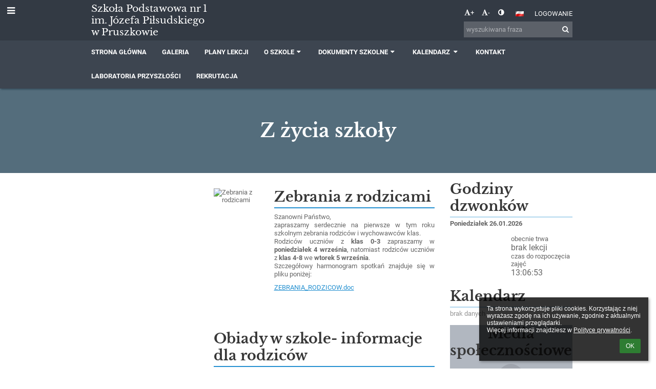

--- FILE ---
content_type: text/html; charset=utf-8
request_url: https://sp1pruszkow.edupage.org/news/?eqa=bmV3c2FyY2hpdmVmPTIwMjMtMDg%3D
body_size: 18099
content:
<!DOCTYPE html>		
			<!--[if lte IE 8]>              <html class="ie8 no-js" lang="pl">     <![endif]-->
			<!--[if IE 9]>					<html class="ie9 no-js" lang="pl">     <![endif]-->
			<!--[if (gt IE 9)|!(IE)]><!-->	<html class="not-ie no-js " lang="pl">  <!--<![endif]-->
			<head>				
						<meta http-equiv="content-type" content="text/html; charset=utf-8">
		<link rel="alternate" type="application/rss+xml" title="RSS" href="/rss/news">
		<link rel="shortcut icon" href="/global/pics/favicon.ico">
		<title>Z&nbsp;życia&nbsp;szkoły | Szkoła Podstawowa nr 1 im. Józefa Piłsudskiego w Pruszków</title>		
										
				<!-- @edupage25  sp1pruszkow-->
				
				<link rel="stylesheet" href="/global/pics/css/font-awesome.min.css?v=2e1ba4">
				<link rel="stylesheet" type="text/css" href="/global/pics/css/jquery-ui-1.12.1.css?v=77ad17" />
				<link rel="stylesheet" type="text/css" href="/global/pics/css/edupageDefault.css?v=58f8af"/>	
											
				<script type="text/javascript" src="/global/pics/js/jquery/jquery-3.7.1.min.js?v=20130325"></script>							
			<script type="text/javascript" src="/global/pics/js/jquery/jquery-migrate-3.5.0.min.js?v=20130325"></script>
							<script type="text/javascript" src="/global/pics/js/jquery/jquery-ui-1.12.1.min.js"></script>					<script type="text/javascript" src="/langs/pics/js/lang_pl.js?v=c391e3"></script>
					
				<script src="/global/pics/js/edubarUtils.js?v=af3be9" type="text/javascript"></script>	
										
						<meta name="viewport" content="width=device-width" />
		<meta name="referrer" content="origin">
		<link rel="stylesheet" href="/skin/pics/css/layoutDefault.css?v=c791e6"><link rel="stylesheet" href="/elearn/pics/skin/css/news.css?v=59f2c6" id="cssFor_news"><link rel="stylesheet" href="/elearn/pics/skin/css/skin.css?v=59f2c6" id="cssFor_skin"><style type="text/css" id="mainCssStyle">
				</style>
		
		<script type="text/javascript" src="/skin/pics/js/skinResponsiveScripts.js?v=8a5495"></script><link href="/global/pics/gfonts/Libre_Baskerville/font.css?v=e9acbd" type="text/css" rel="stylesheet"/><link href="/global/pics/gfonts/Roboto/font.css?v=b9f210" type="text/css" rel="stylesheet"/>		<style type="text/css">
			.g_skincolors .asc-dt th, .g_skincolors .asc-dt th a {
				background-color: #2490d0;
				color: #373737;
			}
			.g_skincolors .asc-dt table tr.rec:nth-child(even) {
				background-color: #ebf7ff;
				color: #656565;
			}
			
			.g_skincolors .asc-dt table tr.rec:nth-child(odd) {
				background-color: #d7f0ff;
				color: #656565;
			}
			.g_skincolors table.asc-timetable caption {
				color: #656565;
			}
		</style>
		<link rel="stylesheet" type="text/css" href="/global/pics/css/asc.css?dummy=7b0ea8"><link rel="stylesheet" type="text/css" href="/agenda/pics/css/agenda.css?dummy=8c075d">		<script type="text/javascript">
		if (!String.prototype.includes) {
			document.write('<script type="text/javascript" src="/asc/pics/old-browser-polyfill.js?dummy=dac16f"><'+'/script>');
		}
		var ASC=ASC||{};ASC.req_props={"edupage":"sp1pruszkow","lang":"pl","school_name":"Szkoła Podstawowa nr 1 im. Józefa Piłsudskiego w Pruszków","school_country":"pl","school_state":"","schoolyear_turnover":"08-01","year_auto":2025,"year_auto_date":"2026-01-26",
"custom_turnover":[],"firstDayOfWeek":1,
"weekendDays":[0,
6],"timezone":"Europe/Warsaw","sort_name_col":"LSF",
"dtFormats":{"date":"dd.mm.yy","time":"24"},"jsmodulemode":"bundled","loggedUser":"",
"loggedUserRights":[]};ASC.bundle_v="65bfa5";ASC.edupage="sp1pruszkow";
ASC.server="edupage25";
ASC.school_name="Szkoła Podstawowa nr 1 im. Józefa Piłsudskiego w Pruszków";
ASC.lang="pl";
ASC.school_country="pl";
ASC.schoolyear_turnover="08-01";
ASC.sort_name_col="LSF";
ASC.browser="chrome";
ASC.gsechash="00000000";
ASC.firstDayOfWeek=1;
ASC.rtl=function(ltr, rtl){return ltr;};ASC.timezone_isWeekend_day=function(d) {switch(d){case 0:return true;case 6:return true;}return false;};ASC.timezone_firstDayOfWeek=function(){return 1;};		</script>		
					<script type="text/javascript" src="/global/pics/js/bundles/bundle_main.min.js?dummy=1a9866"></script>
					<script type="text/javascript">
				$j.holdReady(true);
				ASC.requireAsync('/asc/edurequest.js').then(function(){$j.holdReady(false)});
			</script>
									
			</head>		
			<body id="docbody" class="   " data-isLoginSkin="0" data-m="news">
			<div class="topDiv"><div class="edubarMainSkin nowmaxL"><div class="skgd composite sgmain" data-sgid="skin_main" id="skin_main"  data-templateid="skin" data-randid="skin_main-64660">			<ul class="skip-links">
									<li><a href="#skin_FixedHeader_1">Górne menu</a></li>
													<li><a href="#skin_PageContent_1">Zawartość</a></li>
																	<li><a href="#skin_LegalInfo_1">Stopka</a></li>
						
			</ul>
			<div class="skgd composite" data-sgid="skin_Div_1" id="skin_Div_1" ><div class="skgd composite" data-sgid="skin_Div_2" id="skin_Div_2" ><div class="skgd composite skgdContainer" data-sgid="skin_Container_1" id="skin_Container_1" ><section class="skgd composite skgdSection visualEdit inlineEditable sgsp" data-sgid="skin_Section_1" id="skin_Section_1" ><ul class="skgd composite hbox responsive500 valign-middle" data-sgid="skin_BoxH_1" id="skin_BoxH_1" ><li style="width:75.00%;"  class="compositeInner"><a class="skgd composite ihoverable" data-sgid="skin_Link_1" id="skin_Link_1"  href="/"><img class="skgd skgdLogoImg" data-sgid="skin_Logo_1" id="skin_Logo_1"  src="/photos/partners/thumbs/max1920x1920trifx0bba8f735a95af5c_Logo2.png" alt="Strona domowa" onerror="this.style.display='none'"><div class="skgd composite" data-sgid="skin_Div_3" id="skin_Div_3" ><span class="skgd skgdLogoText" data-sgid="skin_LogoText_1" id="skin_LogoText_1" ><span style="font-size:97%;line-height: 120%;display:inline-block;">Szkoła Podstawowa nr 1 <br />
im. Józefa Piłsudskiego<br />
w Pruszkowie</span></span></div></a></li><li style="width:25.00%;"  class="compositeInner"><div class="skgd composite" data-sgid="skin_Div_4" id="skin_Div_4" ><div class="skgd composite" data-sgid="skin_Div_5" id="skin_Div_5" ><div class="skgd skgdLangChooser" data-sgid="skin_LangChooser_1" id="skin_LangChooser_1" >		
			<a title="Wybór języka: Polski (Polish)" class="selectedLang langChooserMenuBtn" role="button" tabindex="0" data-langs="[{&quot;id&quot;:&quot;pl&quot;,&quot;name&quot;:&quot;Polski (Polish)&quot;,&quot;icon&quot;:&quot;\/langs\/pics\/pl.gif?v=3&quot;,&quot;url&quot;:&quot;\/?lang=pl&quot;}]">
				<span style="background: url('//static.edupage.org/langs/pics/flags.png?v=830941') -48px -100px no-repeat;">
				</span>
				<span class="skgd-eyes-hidden">Polski (Polish)</span>
			</a>
							<div class="skgdMainFontSizes">
					<a class="skgdChangeFontSize" data-change="1" title="Zwiększ rozmiar tekstu" tabindex="0" role="button"><i class="fa  fa-font" aria-label="Zwiększ rozmiar tekstu"></i>+</a>
					<a class="skgdChangeFontSize" data-change="-1" title="Zmniejsz rozmiar tekstu" tabindex="0" role="button"><i class="fa  fa-font" aria-label="Zmniejsz rozmiar tekstu"></i>-</a>

					<a class="skgdChangeFontSize" data-change="contrast" title="Zwiększenie kontrastu" tabindex="0" role="button"><i class="fa fa-adjust" aria-label="Zwiększenie kontrastu"></i></a>
				</div>
				</div><a class="skgd composite ihoverable" data-sgid="skin_Link_2" id="skin_Link_2"  href="/login/">Logowanie</a></div><div class="skgd skgdSearchbox" data-sgid="skin_Searchbox_1" id="skin_Searchbox_1" >		<form action="//sp1pruszkow.edupage.org/search/" method="get">
			<input type="text" name="q" value="" class="skgdSearchInput" placeholder="wyszukiwana fraza" title="wyszukiwana fraza" aria-label="wyszukiwana fraza"><button type="submit" class="skgdSearchButton" title="Szukaj"><i class="fa fa-fw fa-search" aria-label="Szukaj"></i></button>
				<input type="hidden" name="cx" value="007363575946410195037:6gnn9e1l7ae">
    <input type="hidden" name="cof" value="FORID:11">
    		</form>
		</div></div></li></ul></section></div></div><ul class="skgd composite" data-sgid="skin_BoxV_1" id="skin_BoxV_1" ><li class="compositeInner"><header class="skgd composite skgdFixedHeader fixedRight" data-sgid="skin_FixedHeader_1" id="skin_FixedHeader_1" ><div class="skgd composite skgdContainer" data-sgid="skin_Container_2" id="skin_Container_2" ><section class="skgd composite skgdSection visualEdit inlineEditable sgsp" data-sgid="skin_Section_2" id="skin_Section_2" ><a class="skgd composite ihoverable" data-sgid="skin_Link_3" id="skin_Link_3"  href="/"><img class="skgd skgdLogoImg" data-sgid="skin_Logo_2" id="skin_Logo_2"  src="/photos/partners/thumbs/max1920x1920trifx0bba8f735a95af5c_Logo2.png" alt="Strona domowa" onerror="this.style.display='none'"><div class="skgd composite" data-sgid="skin_Div_6" id="skin_Div_6" ><span class="skgd skgdLogoText" data-sgid="skin_LogoText_2" id="skin_LogoText_2" ><span style="font-size:97%;line-height: 120%;display:inline-block;">Szkoła Podstawowa nr 1 <br />
im. Józefa Piłsudskiego<br />
w Pruszkowie</span></span></div></a><nav class="skgd menub horizontal side-menu-left" data-sgid="skin_MenuB_1" id="skin_MenuB_1" ><div class="skgdMiniMenu"><ul class="level0"><li class="skgdMenuItem skgdTopMenuItem skgdMiniMenuItem"><a class="skgdMenuItemLink skgdMiniMenuLink" aria-label="Pokaż menu" role="button" title="Pokaż menu" tabindex="0"><i class="fa fa-bars fa-fw" aria-hidden="true"></i></a></li></ul></div><a class="skgdSideMenuOpenBtn" aria-label="Pokaż menu" title="Pokaż menu" tabindex="0"  role="button"><i class="fa fa-bars fa-fw" aria-hidden="true"></i></a><ul class="level0 skgdFullMenu"><li class="skgdMenuItem skgdTopMenuItem"><a class="skgdMenuItemLink"  tabindex="0" role="button" href="/?">Strona główna</a></li><li class="skgdMenuItem skgdTopMenuItem"><a class="skgdMenuItemLink"  tabindex="0" role="button" href="/album/">Galeria</a></li><li class="skgdMenuItem skgdTopMenuItem"><a class="skgdMenuItemLink"  tabindex="0" role="button" href="/a/plany-lekcji">Plany lekcji</a></li><li class="skgdMenuItem skgdTopMenuItem hasSubmenu"><a class="skgdMenuItemLink"  tabindex="0" role="button" aria-expanded="false" aria-controls="skin_MenuB_1_sm3" >O szkole<i class="fa fa-caret-down fa-fw" aria-label="This item has submenu" role="img"></i></a><div class="skgdSubmenuDiv skgdSubmenuDiv2" id="skin_MenuB_1_sm3"><div class="submenuContent modCount4"><ul class="level1 modCount4"><li class="skgdSubmenuItem"><a class="skgdSubmenuItemLink skgdSubmenuTitle " role="button"><span class="fn">Historia szkoły</span></a><ul class="level2 modCount2"><li class="skgdSubmenuItem"><a class="skgdSubmenuItemLink withIcon" href="/a/historia-1"><i class="fa fa-caret-right fa-fw" aria-hidden="true" role="img"></i><span class="fn">Historia</span></a></li><li class="skgdSubmenuItem"><a class="skgdSubmenuItemLink withIcon" href="/a/promocja-naszej-szkoly"><i class="fa fa-caret-right fa-fw" aria-hidden="true" role="img"></i><span class="fn">Promocja naszej szkoły</span></a></li></ul></li><li class="skgdSubmenuItem"><a class="skgdSubmenuItemLink skgdSubmenuTitle " role="button"><span class="fn">Patron</span></a><ul class="level2 modCount4"><li class="skgdSubmenuItem"><a class="skgdSubmenuItemLink withIcon" href="/a/zyciorys"><i class="fa fa-caret-right fa-fw" aria-hidden="true" role="img"></i><span class="fn">Życiorys</span></a></li><li class="skgdSubmenuItem"><a class="skgdSubmenuItemLink withIcon" href="/a/kalendarium"><i class="fa fa-caret-right fa-fw" aria-hidden="true" role="img"></i><span class="fn">Kalendarium</span></a></li><li class="skgdSubmenuItem"><a class="skgdSubmenuItemLink withIcon" href="/a/jaki-byl"><i class="fa fa-caret-right fa-fw" aria-hidden="true" role="img"></i><span class="fn">Jaki był?</span></a></li><li class="skgdSubmenuItem"><a class="skgdSubmenuItemLink withIcon" href="/a/pomniki"><i class="fa fa-caret-right fa-fw" aria-hidden="true" role="img"></i><span class="fn">Pomniki</span></a></li></ul></li><li class="skgdSubmenuItem"><a class="skgdSubmenuItemLink skgdSubmenuTitle " role="button"><span class="fn">Pracownicy szkoły</span></a><ul class="level2 modCount1"><li class="skgdSubmenuItem"><a class="skgdSubmenuItemLink withIcon" href="/a/pracownicy-szkoly-2"><i class="fa fa-caret-right fa-fw" aria-hidden="true" role="img"></i><span class="fn">Pracownicy szkoły</span></a></li></ul></li><li class="skgdSubmenuItem"><a class="skgdSubmenuItemLink skgdSubmenuTitle " role="button"><span class="fn">Aktywności w szkole</span></a><ul class="level2 modCount17"><li class="skgdSubmenuItem"><a class="skgdSubmenuItemLink withIcon" href="/a/strefa-osmoklasisty"><i class="fa fa-caret-right fa-fw" aria-hidden="true" role="img"></i><span class="fn">Strefa Ósmoklasisty</span></a></li><li class="skgdSubmenuItem"><a class="skgdSubmenuItemLink withIcon" href="/a/osiagniecia-i-konkursy"><i class="fa fa-caret-right fa-fw" aria-hidden="true" role="img"></i><span class="fn">Osiągnięcia i konkursy</span></a></li><li class="skgdSubmenuItem"><a class="skgdSubmenuItemLink withIcon" href="/a/innowacje-i-programy-wlasne"><i class="fa fa-caret-right fa-fw" aria-hidden="true" role="img"></i><span class="fn">Innowacje i programy własne</span></a></li><li class="skgdSubmenuItem"><a class="skgdSubmenuItemLink withIcon" href="/a/pomoc-psychologiczno-pedagog"><i class="fa fa-caret-right fa-fw" aria-hidden="true" role="img"></i><span class="fn">Pomoc psychologiczno-pedagog</span></a></li><li class="skgdSubmenuItem"><a class="skgdSubmenuItemLink withIcon" href="/a/samorzad-uczniowski"><i class="fa fa-caret-right fa-fw" aria-hidden="true" role="img"></i><span class="fn">Samorząd uczniowski</span></a></li><li class="skgdSubmenuItem"><a class="skgdSubmenuItemLink withIcon" href="/a/wolontariat"><i class="fa fa-caret-right fa-fw" aria-hidden="true" role="img"></i><span class="fn">Wolontariat</span></a></li><li class="skgdSubmenuItem"><a class="skgdSubmenuItemLink withIcon" href="/a/gazetka-szkolna"><i class="fa fa-caret-right fa-fw" aria-hidden="true" role="img"></i><span class="fn">Gazetka szkolna</span></a></li><li class="skgdSubmenuItem"><a class="skgdSubmenuItemLink withIcon" href="/a/biblioteka-szkolna"><i class="fa fa-caret-right fa-fw" aria-hidden="true" role="img"></i><span class="fn">Biblioteka szkolna</span></a></li><li class="skgdSubmenuItem"><a class="skgdSubmenuItemLink withIcon" href="/a/swietlica"><i class="fa fa-caret-right fa-fw" aria-hidden="true" role="img"></i><span class="fn">Świetlica</span></a></li><li class="skgdSubmenuItem"><a class="skgdSubmenuItemLink withIcon" href="/a/zajecia-pozalekcyjne-4"><i class="fa fa-caret-right fa-fw" aria-hidden="true" role="img"></i><span class="fn">Zajęcia pozalekcyjne</span></a></li><li class="skgdSubmenuItem"><a class="skgdSubmenuItemLink withIcon" href="/a/doradztwo-zawodowe"><i class="fa fa-caret-right fa-fw" aria-hidden="true" role="img"></i><span class="fn">Doradztwo zawodowe</span></a></li><li class="skgdSubmenuItem"><a class="skgdSubmenuItemLink withIcon" href="/a/pani-pielegniarka"><i class="fa fa-caret-right fa-fw" aria-hidden="true" role="img"></i><span class="fn">Pani Pielęgniarka</span></a></li><li class="skgdSubmenuItem"><a class="skgdSubmenuItemLink withIcon" href="/a/z-zycia-szkoly-2"><i class="fa fa-caret-right fa-fw" aria-hidden="true" role="img"></i><span class="fn">Z życia szkoły</span></a></li><li class="skgdSubmenuItem"><a class="skgdSubmenuItemLink withIcon" href="/a/szkola-odpowiedzialna-cyfrowo"><i class="fa fa-caret-right fa-fw" aria-hidden="true" role="img"></i><span class="fn">Szkoła odpowiedzialna cyfrowo</span></a></li><li class="skgdSubmenuItem"><a class="skgdSubmenuItemLink withIcon" href="/a/rada-rodzicow-1"><i class="fa fa-caret-right fa-fw" aria-hidden="true" role="img"></i><span class="fn">Rada Rodziców</span></a></li><li class="skgdSubmenuItem"><a class="skgdSubmenuItemLink withIcon" href="/a/realnie-odpowiedzialni"><i class="fa fa-caret-right fa-fw" aria-hidden="true" role="img"></i><span class="fn">Realnie odpowiedzialni</span></a></li><li class="skgdSubmenuItem"><a class="skgdSubmenuItemLink withIcon" href="/a/ekocyrkularni"><i class="fa fa-caret-right fa-fw" aria-hidden="true" role="img"></i><span class="fn">Ekocyrkularni</span></a></li></ul></li></ul></div><div style="clear:both"></div></div></li><li class="skgdMenuItem skgdTopMenuItem hasSubmenu"><a class="skgdMenuItemLink"  tabindex="0" role="button" aria-expanded="false" aria-controls="skin_MenuB_1_sm4" >Dokumenty szkolne<i class="fa fa-caret-down fa-fw" aria-label="This item has submenu" role="img"></i></a><div class="skgdSubmenuDiv skgdSubmenuDiv2" id="skin_MenuB_1_sm4"><div class="submenuContent modCount5"><ul class="level1 modCount5"><li class="skgdSubmenuItem"><a class="skgdSubmenuItemLink skgdSubmenuTitle " role="button"><span class="fn">Statut szkoły</span></a><ul class="level2 modCount1"><li class="skgdSubmenuItem"><a class="skgdSubmenuItemLink withIcon" href="/a/statut-1"><i class="fa fa-caret-right fa-fw" aria-hidden="true" role="img"></i><span class="fn">Statut</span></a></li></ul></li><li class="skgdSubmenuItem"><a class="skgdSubmenuItemLink withIcon" href="/a/deklaracja-dostepnosci-1"><i class="fa fa-caret-right fa-fw" aria-hidden="true" role="img"></i><span class="fn">Deklaracja dostępności</span></a></li><li class="skgdSubmenuItem"><a class="skgdSubmenuItemLink skgdSubmenuTitle " role="button"><span class="fn">Wymagania edukacyjne i Przedmiotowe systemu oceniania</span></a><ul class="level2 modCount1"><li class="skgdSubmenuItem"><a class="skgdSubmenuItemLink withIcon" href="/a/wymagania-edukacyjne"><i class="fa fa-caret-right fa-fw" aria-hidden="true" role="img"></i><span class="fn">Wymagania edukacyjne</span></a></li></ul></li><li class="skgdSubmenuItem"><a class="skgdSubmenuItemLink skgdSubmenuTitle " role="button"><span class="fn">Szkolny zestaw programów i podręczników</span></a><ul class="level2 modCount3"><li class="skgdSubmenuItem"><a class="skgdSubmenuItemLink withIcon" href="/a/szkolny-program-wychowawczo-profilaktyczny"><i class="fa fa-caret-right fa-fw" aria-hidden="true" role="img"></i><span class="fn">Szkolny Program Wychowawczo-Profilaktyczny</span></a></li><li class="skgdSubmenuItem"><a class="skgdSubmenuItemLink withIcon" href="/a/szkolny-zestaw-programow"><i class="fa fa-caret-right fa-fw" aria-hidden="true" role="img"></i><span class="fn">Szkolny zestaw programów</span></a></li><li class="skgdSubmenuItem"><a class="skgdSubmenuItemLink withIcon" href="/a/szkolny-zestaw-podrecznikow"><i class="fa fa-caret-right fa-fw" aria-hidden="true" role="img"></i><span class="fn">Szkolny zestaw podręczników</span></a></li></ul></li><li class="skgdSubmenuItem"><a class="skgdSubmenuItemLink skgdSubmenuTitle " role="button"><span class="fn">Inne dokumenty</span></a><ul class="level2 modCount10"><li class="skgdSubmenuItem"><a class="skgdSubmenuItemLink withIcon" href="/a/regulamin-funkcjonowania-dziennika-elektronicznego-vulcan-w-szkole-podstawowej-nr-1-im-jozefa-pilsudskiego-w-pruszkowie"><i class="fa fa-caret-right fa-fw" aria-hidden="true" role="img"></i><span class="fn">Regulamin funkcjonowania dziennika elektronicznego Vulcan w Szkole Podstawowej nr 1 im. Józefa Piłsudskiego w Pruszkowie</span></a></li><li class="skgdSubmenuItem"><a class="skgdSubmenuItemLink withIcon" href="/a/regulamin-funkcjonowania-monitoringu-wizyjnego-w-szkole-podstawowej-nr-1-im-jozefa-pilsudskiego-w-pruszkowie"><i class="fa fa-caret-right fa-fw" aria-hidden="true" role="img"></i><span class="fn">Regulamin funkcjonowania monitoringu wizyjnego w Szkole Podstawowej nr 1 im. Józefa Piłsudskiego w Pruszkowie</span></a></li><li class="skgdSubmenuItem"><a class="skgdSubmenuItemLink withIcon" href="/a/regulamin-korzystania-z-platformy-office365-dla-edukacji-w-szkole-podstawowej-nr-1-im-jozefa-pilsudskiego-w-pruszkowie"><i class="fa fa-caret-right fa-fw" aria-hidden="true" role="img"></i><span class="fn">Regulamin korzystania z platformy Office365 dla Edukacji  w Szkole Podstawowej nr  1 im. Józefa Piłsudskiego w Pruszkowie</span></a></li><li class="skgdSubmenuItem"><a class="skgdSubmenuItemLink withIcon" href="/a/zasady-edukacji-zdalnej"><i class="fa fa-caret-right fa-fw" aria-hidden="true" role="img"></i><span class="fn">Zasady Edukacji Zdalnej</span></a></li><li class="skgdSubmenuItem"><a class="skgdSubmenuItemLink withIcon" href="/a/zasady-nauczania-zdalnego"><i class="fa fa-caret-right fa-fw" aria-hidden="true" role="img"></i><span class="fn">Zasady Nauczania Zdalnego</span></a></li><li class="skgdSubmenuItem"><a class="skgdSubmenuItemLink withIcon" href="/a/procedury-funkcjonowania"><i class="fa fa-caret-right fa-fw" aria-hidden="true" role="img"></i><span class="fn">Procedury Funkcjonowania</span></a></li><li class="skgdSubmenuItem"><a class="skgdSubmenuItemLink withIcon" href="/a/karta-zgloszenia-dziecka"><i class="fa fa-caret-right fa-fw" aria-hidden="true" role="img"></i><span class="fn">Karta zgłoszenia dziecka</span></a></li><li class="skgdSubmenuItem"><a class="skgdSubmenuItemLink withIcon" href="/a/standardy-ochrony-maloletnich"><i class="fa fa-caret-right fa-fw" aria-hidden="true" role="img"></i><span class="fn">Standardy ochrony małoletnich</span></a></li><li class="skgdSubmenuItem"><a class="skgdSubmenuItemLink withIcon" href="/a/regulamin-przyznawania-stypendium-dyrektora-szkoly-i-nagrody-rady-rodzicow"><i class="fa fa-caret-right fa-fw" aria-hidden="true" role="img"></i><span class="fn">Regulamin  przyznawania Stypendium  Dyrektora Szkoły i Nagrody Rady Rodziców</span></a></li><li class="skgdSubmenuItem"><a class="skgdSubmenuItemLink withIcon" href="/a/regulamin-turnusow-wakacyjnych-lato-w-miescie"><i class="fa fa-caret-right fa-fw" aria-hidden="true" role="img"></i><span class="fn">Regulamin turnusów wakacyjnych &quot;Lato w mieście&quot;</span></a></li></ul></li></ul></div><div style="clear:both"></div></div></li><li class="skgdMenuItem skgdTopMenuItem hasSubmenu"><a class="skgdMenuItemLink"  tabindex="0" role="button" aria-expanded="false" aria-controls="skin_MenuB_1_sm5" >Kalendarz <i class="fa fa-caret-down fa-fw" aria-label="This item has submenu" role="img"></i></a><div class="skgdSubmenuDiv skgdSubmenuDiv2" id="skin_MenuB_1_sm5"><div class="submenuContent withImage modCount2"><ul class="level1 modCount2"><li class="skgdSubmenuItem"><a class="skgdSubmenuItemLink withIcon" href="/a/kalendarz-roku-szkolnego-i-kalendarz-imprez-szkolnych"><i class="fa fa-caret-right fa-fw" aria-hidden="true" role="img"></i><span class="fn">Kalendarz roku szkolnego i kalendarz imprez szkolnych</span></a></li><li class="skgdSubmenuItem"><a class="skgdSubmenuItemLink withIcon" href="/a/stroj-galowy"><i class="fa fa-caret-right fa-fw" aria-hidden="true" role="img"></i><span class="fn">Strój galowy</span></a></li></ul></div><div class="submenuImage"><img src="/global/pics/skins/slide/thumbs/fill320x320trslide103.jpg" alt="" aria-hidden="true"></div><div style="clear:both"></div></div></li><li class="skgdMenuItem skgdTopMenuItem"><a class="skgdMenuItemLink"  tabindex="0" role="button" href="/contact/">Kontakt</a></li><li class="skgdMenuItem skgdTopMenuItem"><a class="skgdMenuItemLink"  tabindex="0" role="button" href="/a/laboratoria-przyszlosci">Laboratoria przyszłości</a></li><li class="skgdMenuItem skgdTopMenuItem"><a class="skgdMenuItemLink"  tabindex="0" role="button" href="/a/rekrutacja-2">Rekrutacja</a></li></ul>		<script type="text/javascript">
			$j('#skin_MenuB_1').responsiveMenuSkinGadget({"editable":false});
		</script></nav></section></div></header></li></ul></div><ul class="skgd composite" data-sgid="skin_BoxV_2" id="skin_BoxV_2" ><li class="compositeInner"><section class="skgd composite skgdSection visualEdit inlineEditable sgsp" data-sgid="skin_Section_3" id="skin_Section_3" ><header class="skgd composite skgdModHeader" data-sgid="skin_ModuleHeader_1" id="skin_ModuleHeader_1" ><div class="skgd composite imageSkgd imageDivSkgd skgdImageDivTranslucent" data-sgid="skin_ImageDiv_1" id="skin_ImageDiv_1" ><div class="skgd composite skgdContainer" data-sgid="skin_Container_3" id="skin_Container_3" ><h1 class="skgd" data-sgid="skin_ModuleHeading_1" id="skin_ModuleHeading_1" >Z życia szkoły</h1></div></div></header></section></li><li class="compositeInner"><div class="skgd composite skgdContainer" data-sgid="skin_Container_4" id="skin_Container_4" ><div class="skgd" data-sgid="skin_PageContent_1" id="skin_PageContent_1" ><main class="skgd composite sgmain maing sgspne" data-sgid="news_main" id="news_main"  data-templateid="news" data-randid="news_main-22650"><h1 class="skgdMainHeading">Z życia szkoły</h1><ul class="skgd composite hbox responsive valign-top" data-sgid="news_BoxH_1" id="news_BoxH_1" ><li style="width:25.00%;"  class="compositeInner"><ul class="skgd composite sgbox sgsp skgdSectionGroup skgdListH1 responsive" data-sgid="news_SectionGroup_3" id="news_SectionGroup_3" ></ul></li><li style="width:50.00%;"  class="compositeInner"><section class="skgd composite skgdSubpageContent" data-sgid="news_SubpageContent_2" id="news_SubpageContent_2" ><ul class="skgd composite sgbox sgsp skgdSectionGroup skgdListH1 responsive" data-sgid="news_SectionGroup_1" id="news_SectionGroup_1" ><li class="compositeInner skgdListLi" style=""><section class="skgd composite skgdSection visualEdit inlineEditable sgsp" data-sgid="news_Section_4" id="news_Section_4" ><ul class="skgd composite skgdList responsive skgdNews" data-sgid="news_News_2" id="news_News_2" ><li class="skgd skgdli-news_ListItem_4-news_ListItem_4 composite skgdLi" data-sgid="news_ListItem_4-10309cbe2800a679343754aa99688bac884f9fac" id="news_ListItem_4-10309cbe2800a679343754aa99688bac884f9fac"  data-listItemId="398"><div class="skgd skgdli-news_ListItem_4-news_StyledBox_4 composite skgdSkb skb_skin1" data-sgid="news_StyledBox_4-10309cbe2800a679343754aa99688bac884f9fac" id="news_StyledBox_4-10309cbe2800a679343754aa99688bac884f9fac" ><ul class="skgd skgdli-news_ListItem_4-news_BoxH_3 composite hbox responsive500 skgdBoxHNewsOverride valign-top" data-sgid="news_BoxH_3-10309cbe2800a679343754aa99688bac884f9fac" id="news_BoxH_3-10309cbe2800a679343754aa99688bac884f9fac" ><li style="width:25.00%;max-width:160px;"  class="compositeInner"><div class="skgd skgdli-news_ListItem_4-news_Div_1 composite" data-sgid="news_Div_1-10309cbe2800a679343754aa99688bac884f9fac" id="news_Div_1-10309cbe2800a679343754aa99688bac884f9fac" ><span class="skgd skgdli-news_ListItem_4-news_Link_4 composite ihoverable emptyLink" data-sgid="news_Link_4-10309cbe2800a679343754aa99688bac884f9fac" id="news_Link_4-10309cbe2800a679343754aa99688bac884f9fac" ><img class="skgd skgdli-news_ListItem_4-news_DFImage_1" data-sgid="news_DFImage_1-10309cbe2800a679343754aa99688bac884f9fac" id="news_DFImage_1-10309cbe2800a679343754aa99688bac884f9fac"  src="/global/pics/skins/slide1900/thumbs/fill320x320trslide51.jpg" alt="Zebrania z rodzicami"></span></div></li><li style="width:75.00%;"  class="compositeInner"><ul class="skgd skgdli-news_ListItem_4-news_BoxV_1 composite" data-sgid="news_BoxV_1-10309cbe2800a679343754aa99688bac884f9fac" id="news_BoxV_1-10309cbe2800a679343754aa99688bac884f9fac" ><li class="compositeInner"><h2 class="skgd skgdli-news_ListItem_4-news_DFHeading_1" data-sgid="news_DFHeading_1-10309cbe2800a679343754aa99688bac884f9fac" id="news_DFHeading_1-10309cbe2800a679343754aa99688bac884f9fac" >Zebrania z rodzicami</h2></li><li class="compositeInner"><div class="skgd skgdli-news_ListItem_4-news_DFHtml_1 plainText skgdFullTextFull" data-sgid="news_DFHtml_1-10309cbe2800a679343754aa99688bac884f9fac" id="news_DFHtml_1-10309cbe2800a679343754aa99688bac884f9fac" ><div class="plainText"><div class="erte erte-main" data-id="rtew1"><div class="erte erte-section" data-id="rtew2"><div class="erte-section-inner"><div class="erte erte-columns" data-id="rtew3"><div class="erte erte-col erte-cell" data-id="rtew4"><div class="erte erte-text erte-content" data-id="rtew5"><div class="erte-text-inner"><p id="" class="">Szanowni Państwo,<br>
zapraszamy serdecznie na&nbsp;pierwsze w tym roku szkolnym zebrania rodziców i&nbsp;wychowawców klas.<br>
Rodziców uczniów z&nbsp;<strong>klas 0-3</strong> zapraszamy w <strong>poniedziałek 4 września</strong>, natomiast rodziców uczniów z&nbsp;<strong>klas 4-8</strong> we <strong>wtorek 5 września</strong>.<br>
Szczegółowy harmonogram spotkań znajduje się w pliku poniżej:</p>

<p><a href="//cloud-1.edupage.org/cloud/ZEBRANIA_RODZICOW.doc?z%3AjzEkIdL1BVQhHlnFT%2FixoEibulxamn32XwJV9kW3wqgfuV33T1CiRJPIYtMIXbhd">ZEBRANIA_RODZICOW.doc</a></p>
</div></div></div></div><div class="erte erte-columns" data-id="rtew6"><div class="erte erte-col erte-cell" data-id="rtew7"><div class="erte erte-photos erte-content" data-id="rtew8"></div></div></div><div class="erte erte-columns" data-id="rtew9"><div class="erte erte-col erte-cell" data-id="rtew10"><div class="erte erte-text erte-content erte-text-empty" data-id="rtew11"><div class="erte-text-inner"></div></div></div></div></div></div></div></div></div></li><li class="compositeInner"><div class="skgd skgdli-news_ListItem_4-news_Div_2 composite" data-sgid="news_Div_2-10309cbe2800a679343754aa99688bac884f9fac" id="news_Div_2-10309cbe2800a679343754aa99688bac884f9fac" ><a class="skgd skgdli-news_ListItem_4-news_DFButton_1 skgdButton linkButton hidden" data-sgid="news_DFButton_1-10309cbe2800a679343754aa99688bac884f9fac" id="news_DFButton_1-10309cbe2800a679343754aa99688bac884f9fac"  role="button"><span class="skgd-eyes-hidden">Zebrania z rodzicami: </span>Czytaj więcej</a></div></li></ul></li></ul></div></li><li class="skgd skgdli-news_ListItem_4-news_ListItem_4 composite skgdLi" data-sgid="news_ListItem_4-20387dbb740a1024dc09b567e17ab8b8d656ec64" id="news_ListItem_4-20387dbb740a1024dc09b567e17ab8b8d656ec64"  data-listItemId="397"><div class="skgd skgdli-news_ListItem_4-news_StyledBox_4 composite skgdSkb skb_skin1" data-sgid="news_StyledBox_4-20387dbb740a1024dc09b567e17ab8b8d656ec64" id="news_StyledBox_4-20387dbb740a1024dc09b567e17ab8b8d656ec64" ><ul class="skgd skgdli-news_ListItem_4-news_BoxH_3 composite hbox responsive500 skgdBoxHNewsOverride valign-top" data-sgid="news_BoxH_3-20387dbb740a1024dc09b567e17ab8b8d656ec64" id="news_BoxH_3-20387dbb740a1024dc09b567e17ab8b8d656ec64" ><li class="compositeInner"></li><li style="width:100.00%;"  class="compositeInner"><ul class="skgd skgdli-news_ListItem_4-news_BoxV_1 composite" data-sgid="news_BoxV_1-20387dbb740a1024dc09b567e17ab8b8d656ec64" id="news_BoxV_1-20387dbb740a1024dc09b567e17ab8b8d656ec64" style="margin-left:0;padding-left:0" ><li class="compositeInner"><h2 class="skgd skgdli-news_ListItem_4-news_DFHeading_1" data-sgid="news_DFHeading_1-20387dbb740a1024dc09b567e17ab8b8d656ec64" id="news_DFHeading_1-20387dbb740a1024dc09b567e17ab8b8d656ec64" >Obiady w szkole- informacje dla rodziców</h2></li><li class="compositeInner"><div class="skgd skgdli-news_ListItem_4-news_DFHtml_1 plainText skgdFullTextFull" data-sgid="news_DFHtml_1-20387dbb740a1024dc09b567e17ab8b8d656ec64" id="news_DFHtml_1-20387dbb740a1024dc09b567e17ab8b8d656ec64" ><div class="plainText"><div class="erte erte-main" data-id="rtew1"><div class="erte erte-section" data-id="rtew2"><div class="erte-section-inner"><div class="erte erte-columns" data-id="rtew3"><div class="erte erte-col erte-cell" data-id="rtew4"><div class="erte erte-text erte-content" data-id="rtew7"><div class="erte-text-inner"><p style="text-align:center" class="">&nbsp;</p>

<p style="text-align:center" class=""><span style="font-size:1.3em"><strong>Informacja dla rodziców chcących zapisać dziecko na&nbsp;obiady szkolne - klasy 0</strong></span></p>

<p style="text-align:center" class="">&nbsp;</p>

<ol class="">
	<li><span>Posiłki szkolne dla klasy 0 będą wydawane od&nbsp;01.09.2023 r.</span></li>
	<li><span>W dniach 01.09 i&nbsp;04.09.2023 wszystkie dzieci z&nbsp;klasy 0 maja zapewnioną darmową zupę.</span></li>
	<li><span>Od 05.09.2023 r. posiłki będą wydawane wyłącznie dzieciom, których rodzice <strong>wypełnią aktualną kartę zgłoszenia</strong><strong> </strong>dziecka na&nbsp;obiady. </span></li>
</ol>

<p style="text-align:center" class=""><span><strong>Dzieci bez&nbsp;wypełnionej i&nbsp;dostarczonej na&nbsp;stołówkę szkolną karty nie będą mogły skorzystać z&nbsp;obiadu.</strong></span></p>

<p style="text-align:justify" class=""><span>Karty można pobrać osobiście w stołówce szkolnej, lub poprosić o&nbsp;nią emailem pod&nbsp;adresem obiady@twister-catering.pl</span></p>

<ol class="">
	<li><span>Cena podstawowa obiadu abonamentowego wynosi: 11,00 zł, w tym&nbsp; zupa – 2,00 zł., II danie – 9,00 zł. </span></li>
	<li><span>Poszczególne dania można wykupić oddzielnie. Płatność może nastąpić&nbsp; przelewem na&nbsp;konto: </span></li>
</ol>

<p style="text-align:justify" class=""><span>Twister Sp. z&nbsp;o.o., Nr 26&nbsp;1020 1169 0000 8602 0068 6758.</span></p>

<p style="text-align:center" class=""><span><span>Przy dokonywaniu płatności na&nbsp;konto konieczne jest podanie imienia i&nbsp;nazwiska dziecka oraz informacji czego dotyczy płatność.</span></span></p>

<p style="text-align:center" class=""><span><span>Płatności gotówkowe będą przyjmowane tylko i&nbsp;wyłącznie we wtorki w godzinach </span></span></p>

<p style="text-align:center" class=""><span><span>7.30-10.30 14.00-15.30</span></span></p>

<ol class="">
	<li><span>Płatność za&nbsp;posiłki wrześniowe powinna być wniesiona do&nbsp;10.09.2023 r.</span></li>
	<li><span>Odwołania posiłków rodzice dokonują samodzielnie (bez udziału personelu szkoły) –</span></li>
</ol>

<p style="text-align:justify" class=""><span>&nbsp;sms 784-944-074 lub e-mailem <a href="mailto:obiady@twister-catering.pl">obiady@twister-catering.pl</a></span></p>

<ol class="">
	<li><span>Pozostałe informacje otrzymacie Państwo e-mailem po&nbsp;podaniu w karcie zgłoszenia adresu do&nbsp;korespondencji mailowej.</span></li>
</ol>

<p class="">&nbsp;</p>

<p class="">&nbsp;</p>

<p style="text-align:center" class=""><span><strong><span style="font-size:1.3em">Informacja dla rodziców chcących zapisać dziecko na&nbsp;obiady szkolne - klasy 1-8</span></strong></span></p>

<p style="text-align:center" class="">&nbsp;</p>

<ol class="">
	<li><span>Posiłki szkolne dla klas 1 będą wydawane od&nbsp;05.09.2023 r.</span></li>
	<li><span>Posiłki będą wydawane <strong>wyłącznie</strong><strong> </strong>dzieciom, których rodzice <strong>wypełnią aktualną kartę zgłoszenia</strong><strong> dziecka na&nbsp;obiady. </strong></span></li>
</ol>

<p style="text-align:center" class=""><span><strong>Dzieci bez&nbsp;wypełnionej i&nbsp;dostarczonej na&nbsp;stołówkę szkolną karty nie będą mogły skorzystać z&nbsp;obiadu</strong>.</span></p>

<p style="text-align:justify" class=""><span>Karty można pobrać osobiście w stołówce szkolnej, lub poprosić o&nbsp;nią emailem pod&nbsp;adresem obiady@twister-catering.pl</span></p>

<ol class="">
	<li><span>Cena podstawowa obiadu abonamentowego wynosi: 11,00 zł, w tym&nbsp; zupa – 2,00 zł., II danie – 9,00 zł. </span></li>
	<li><span>Poszczególne dania można wykupić oddzielnie. Płatność może nastąpić&nbsp; przelewem na&nbsp;konto: </span></li>
</ol>

<p style="text-align:justify" class=""><span>Twister Sp. z&nbsp;o.o., Nr 26&nbsp;1020 1169 0000 8602 0068 6758.</span></p>

<p style="text-align:center" class=""><span><span>Przy dokonywaniu płatności na&nbsp;konto konieczne jest podanie imienia i&nbsp;nazwiska dziecka oraz informacji czego dotyczy płatność.</span></span></p>

<p style="text-align:center" class=""><span><span>Płatności gotówkowe będą przyjmowane tylko i&nbsp;wyłącznie we wtorki w godzinach 7.30-10.30 14.00-15.30</span></span></p>

<ol class="">
	<li><span>Płatność za&nbsp;posiłki wrześniowe powinna być wniesiona do&nbsp;10.09.2023 r.</span></li>
	<li><span>Odwołania posiłków rodzice dokonują samodzielnie (bez udziału personelu szkoły) –</span></li>
</ol>

<p style="text-align:justify" class=""><span>&nbsp;sms 784-944-074 lub e-mailem <a href="mailto:obiady@twister-catering.pl">obiady@twister-catering.pl</a></span></p>

<ol class="">
	<li><span>Pozostałe informacje otrzymacie Państwo e-mailem po&nbsp;podaniu w karcie zgłoszenia adresu do&nbsp;korespondencji mailowej</span></li>
</ol>

<p style="text-align:justify" class="">&nbsp;</p>

<p style="text-align:justify" class="">&nbsp;</p>

<p style="text-align:justify">&nbsp;</p>
</div></div></div></div><div class="erte erte-columns" data-id="rtew5"><div class="erte erte-col erte-cell" data-id="rtew6"><div class="erte erte-photos erte-content" data-id="rtew8"></div></div></div><div class="erte erte-columns" data-id="rtew9"><div class="erte erte-col erte-cell" data-id="rtew10"><div class="erte erte-text erte-content erte-text-empty" data-id="rtew11"><div class="erte-text-inner"></div></div></div></div></div></div></div></div></div></li><li class="compositeInner"><div class="skgd skgdli-news_ListItem_4-news_Div_2 composite" data-sgid="news_Div_2-20387dbb740a1024dc09b567e17ab8b8d656ec64" id="news_Div_2-20387dbb740a1024dc09b567e17ab8b8d656ec64" ><a class="skgd skgdli-news_ListItem_4-news_DFButton_1 skgdButton linkButton hidden" data-sgid="news_DFButton_1-20387dbb740a1024dc09b567e17ab8b8d656ec64" id="news_DFButton_1-20387dbb740a1024dc09b567e17ab8b8d656ec64"  role="button"><span class="skgd-eyes-hidden">Obiady w szkole- informacje dla rodziców: </span>Czytaj więcej</a></div></li></ul></li></ul></div></li><li class="skgd skgdli-news_ListItem_4-news_ListItem_4 composite skgdLi" data-sgid="news_ListItem_4-2bc4a9de212381b2bbb88945fcc28f65c338b37a" id="news_ListItem_4-2bc4a9de212381b2bbb88945fcc28f65c338b37a"  data-listItemId="396"><div class="skgd skgdli-news_ListItem_4-news_StyledBox_4 composite skgdSkb skb_skin1" data-sgid="news_StyledBox_4-2bc4a9de212381b2bbb88945fcc28f65c338b37a" id="news_StyledBox_4-2bc4a9de212381b2bbb88945fcc28f65c338b37a" ><ul class="skgd skgdli-news_ListItem_4-news_BoxH_3 composite hbox responsive500 skgdBoxHNewsOverride valign-top" data-sgid="news_BoxH_3-2bc4a9de212381b2bbb88945fcc28f65c338b37a" id="news_BoxH_3-2bc4a9de212381b2bbb88945fcc28f65c338b37a" ><li style="width:25.00%;max-width:160px;"  class="compositeInner"><div class="skgd skgdli-news_ListItem_4-news_Div_1 composite" data-sgid="news_Div_1-2bc4a9de212381b2bbb88945fcc28f65c338b37a" id="news_Div_1-2bc4a9de212381b2bbb88945fcc28f65c338b37a" ><span class="skgd skgdli-news_ListItem_4-news_Link_4 composite ihoverable emptyLink" data-sgid="news_Link_4-2bc4a9de212381b2bbb88945fcc28f65c338b37a" id="news_Link_4-2bc4a9de212381b2bbb88945fcc28f65c338b37a" ><img class="skgd skgdli-news_ListItem_4-news_DFImage_1" data-sgid="news_DFImage_1-2bc4a9de212381b2bbb88945fcc28f65c338b37a" id="news_DFImage_1-2bc4a9de212381b2bbb88945fcc28f65c338b37a"  src="/global/pics/skins/slide1900/thumbs/fill320x320trslide16.jpg" alt="Rozpoczęcie roku szkolnego 2023/2024"></span></div></li><li style="width:75.00%;"  class="compositeInner"><ul class="skgd skgdli-news_ListItem_4-news_BoxV_1 composite" data-sgid="news_BoxV_1-2bc4a9de212381b2bbb88945fcc28f65c338b37a" id="news_BoxV_1-2bc4a9de212381b2bbb88945fcc28f65c338b37a" ><li class="compositeInner"><h2 class="skgd skgdli-news_ListItem_4-news_DFHeading_1" data-sgid="news_DFHeading_1-2bc4a9de212381b2bbb88945fcc28f65c338b37a" id="news_DFHeading_1-2bc4a9de212381b2bbb88945fcc28f65c338b37a" >Rozpoczęcie roku szkolnego 2023/2024</h2></li><li class="compositeInner"><div class="skgd skgdli-news_ListItem_4-news_DFHtml_1 plainText skgdFullTextFull" data-sgid="news_DFHtml_1-2bc4a9de212381b2bbb88945fcc28f65c338b37a" id="news_DFHtml_1-2bc4a9de212381b2bbb88945fcc28f65c338b37a" ><div class="plainText"><div class="erte erte-main" data-id="rtew1"><div class="erte erte-section" data-id="rtew2"><div class="erte-section-inner"><div class="erte erte-columns" data-id="rtew3"><div class="erte erte-col erte-cell" data-id="rtew4"><div class="erte erte-text erte-content" data-id="rtew5"><div class="erte-text-inner"><p id="" class="">Szanowni Państwo!</p>

<p id="" class="">Rozpoczęcie roku szkolnego w SP nr 1 im. J. Piłsudskiego w Pruszkowie odbędzie się w poniedziałek 4 września.</p>

<p id="" class="">Klasy 1-3 zapraszamy o&nbsp;godz. 9.00, a&nbsp;klasy 4-8 na&nbsp;godz. 10.00.</p>

<p class="">Uroczystość odbędzie się na&nbsp;sali gimnastycznej. Uczniów obowiązuje strój galowy.&nbsp;</p>

<p id="" class="">Rozpoczęcie roku katechetycznego odbędzie się także 4 września. Msze w kościele św. Edwarda będą o&nbsp;godz. 8.00 i&nbsp;18.00 do&nbsp;wyboru.</p>

<p>Dzieci z&nbsp;oddziału przedszkolnego zapraszamy 1 września 2023 r. Od&nbsp;tego dnia dzieci mają zajęcia w grupie. Prosimy rodziców o&nbsp;ewentualne zapisy na&nbsp;obiady. Wychowawczyni będzie czekała na&nbsp;dzieci od&nbsp;godz. 7.30.</p>
</div></div></div></div><div class="erte erte-columns" data-id="rtew6"><div class="erte erte-col erte-cell" data-id="rtew7"><div class="erte erte-photos erte-content" data-id="rtew8"></div></div></div><div class="erte erte-columns" data-id="rtew9"><div class="erte erte-col erte-cell" data-id="rtew10"><div class="erte erte-text erte-content erte-text-empty" data-id="rtew11"><div class="erte-text-inner"></div></div></div></div></div></div></div></div></div></li><li class="compositeInner"><div class="skgd skgdli-news_ListItem_4-news_Div_2 composite" data-sgid="news_Div_2-2bc4a9de212381b2bbb88945fcc28f65c338b37a" id="news_Div_2-2bc4a9de212381b2bbb88945fcc28f65c338b37a" ><a class="skgd skgdli-news_ListItem_4-news_DFButton_1 skgdButton linkButton hidden" data-sgid="news_DFButton_1-2bc4a9de212381b2bbb88945fcc28f65c338b37a" id="news_DFButton_1-2bc4a9de212381b2bbb88945fcc28f65c338b37a"  role="button"><span class="skgd-eyes-hidden">Rozpoczęcie roku szkolnego 2023/2024: </span>Czytaj więcej</a></div></li></ul></li></ul></div></li><li class="skgdPaginatorli"><ul class="skgd paginator" data-sgid="news_Paginator_2" id="news_Paginator_2" ></ul></li><script type="text/javascript">			
$j(document).ready(function($) {				
	var elem = $('#news_News_2');
	
	function hashChanged() {
		
		var hash = window.location.hash.substr(1);
		if (hash.substr(0,5) != 'news-') return;
		
		var newid = parseInt(hash.split('-')[1]);
		
		var li = elem.find('.skgdLi[data-listitemid="'+et(newid)+'"]');
		if (li.length == 0) return;
		
		var liOffset = li.offset();
		
		var scrollTop = Math.max(0,Math.min($(document).height()-$(window).height(),liOffset.top - $(window).height()*0.2));
				
		$('html, body').animate({
			'scrollTop': scrollTop
		},500, function() {
		
		
			li.toggleClass('editElemHovered4', true);
		
			setTimeout(function() {
				li.toggleClass('editElemHovered4', false);
			},2500);
		});
	}
	
	$(document).imagesLoaded(function() {	
							
		hashChanged()
	});
	
	$(window).off('hashchange.newsskgd').on('hashchange.newsskgd', function() {
		hashChanged();
	});
});
</script></ul></section></li></ul></section></li><li style="width:25.00%;"  class="compositeInner"><ul class="skgd composite sgbox sgsp skgdSectionGroup skgdListH1 responsive" data-sgid="news_SectionGroup_5" id="news_SectionGroup_5" ><li class="compositeInner skgdListLi" style="padding-right:15px;padding-bottom:15px;"><section class="skgd composite skgdSection visualEdit inlineEditable sgsp" data-sgid="news_Section_2" id="news_Section_2" ><div class="skgd composite skgdSkb skb_skin0" data-sgid="news_StyledBox_2" id="news_StyledBox_2" ><h2 class="skgd inlineEditable" data-sgid="news_Heading_2" id="news_Heading_2" >Godziny dzwonków</h2><div class="skgd composite" data-sgid="news_Div_3" id="news_Div_3" ><span class="skgd skgdDate" data-sgid="news_Date_1" id="news_Date_1" >Poniedziałek 26.01.2026</span><ul class="skgd composite hbox static valign-middle" data-sgid="news_BoxH_2" id="news_BoxH_2" ><li style="width:50.00%;"  class="compositeInner"><div class="skgd skgdClock" data-sgid="news_Clock_1" id="news_Clock_1" >		<div id="news_Clock_1_clock" style="width:90px;height:90px;display: inline-block;text-align:left;"></div>	
		<script type="text/javascript">        
			barJsLibraryLoad('/global/pics/js/jquery/hodiny/jQueryRotate.2.2.js', function() { 
				barJsLibraryLoad('/global/pics/js/jquery/hodiny/clock2.js?v=ca44f1',	function() {	
	        		var clock = new AnalogClock({        			        		
		        		divId: "news_Clock_1_clock",			        		        			        			
		        		useSecondHand: "true",			        		
		        		clockWidthAndHeight: "90",		        	
		        		clockFaceImg: "\/\/sp1pruszkow.edupage.org\/global\/pics\/bar\/hodiny\/thumbs\/max90x90trclockBg.png",
		        		hourHandImg: "\/\/sp1pruszkow.edupage.org\/global\/pics\/bar\/hodiny\/thumbs\/max90x90trhourHand.png",
		        		minuteHandImg: "\/\/sp1pruszkow.edupage.org\/global\/pics\/bar\/hodiny\/thumbs\/max90x90trminuteHand.png",
		        		secondHandImg: "\/\/sp1pruszkow.edupage.org\/global\/pics\/bar\/hodiny\/thumbs\/max90x90trsecondHand.png", 		        		
		        		 
		        		
		        		clockFaceHighResImg: "\/\/sp1pruszkow.edupage.org\/global\/pics\/bar\/hodiny\/thumbs\/max90x90trclockBg.png",
		        		hourHandHighResImg: "\/\/sp1pruszkow.edupage.org\/global\/pics\/bar\/hodiny\/thumbs\/max90x90trhourHand.png",
		        		minuteHandHighResImg: "\/\/sp1pruszkow.edupage.org\/global\/pics\/bar\/hodiny\/thumbs\/max90x90trminuteHand.png",
		        		secondHandHighResImg: "\/\/sp1pruszkow.edupage.org\/global\/pics\/bar\/hodiny\/thumbs\/max90x90trsecondHand.png",
		        					        	
		        		smoothRotation: "false",		        		
		        		secondHandSpeed: "1000",	        		
	        			serverTime: "2026-01-26 18:53:03"        		        		
        			}, $j);    
	        	});
	      });
		</script></div></li><li style="width:50.00%;"  class="compositeInner"><div class="skgd skgdBells" data-sgid="news_Bells_1" id="news_Bells_1" ><div>				
	<div class="akt_period_title"></div> 				
	<div class="akt_period"></div>				
	<div class="period_time_title"></div>				
	<div class="period_time" ></div>				
</div>
<script type="text/javascript">
$j(document).ready(function($) {
	var elem = $('#news_Bells_1');
	var periods = {"1":{"name":"1","short":"1","starttime":"08:00","endtime":"08:45","period":1,"id":"-74"},"2":{"name":"2","short":"","starttime":"08:55","endtime":"09:40","period":2,"id":"-75"},"3":{"name":"3","short":"","starttime":"09:50","endtime":"10:35","period":3,"id":"-76"},"4":{"name":"4","short":"","starttime":"10:45","endtime":"11:30","period":4,"id":"-77"},"5":{"name":"5","short":"","starttime":"11:45","endtime":"12:30","period":5,"id":"-78"},"6":{"name":"6","short":"","starttime":"12:45","endtime":"13:30","period":6,"id":"-79"},"7":{"name":"7","short":"","starttime":"13:45","endtime":"14:30","period":7,"id":"-80"},"8":{"name":"8","short":"","starttime":"14:40","endtime":"15:25","period":8,"id":"-81"},"9":{"name":"9","short":"","starttime":"15:35","endtime":"16:20","period":9,"id":"-82"}};
	var showPeriodsAfter = true;		
	var serverTime = '2026-01-26 18:53:03';
	var rozdielCasov = 0;
	if (serverTime) {
		var st = Date.fromDbString(serverTime);
		var now = new Date();
		rozdielCasov = st.getTime()-now.getTime();
	}
	
	function getDate() {
		var now = new Date();
		now.setTime(now.getTime()+rozdielCasov);
		return now;
	}
	
	
	function getTimeStr(str) {
		var time = str.split(':');
		var mins = parseInt(time[1]);
		var hours = parseInt(time[0]);
		
		var ret = '';
		ret += (hours < 10 ? '0' : '')+hours.toString();
		ret += ':';
		ret += (mins < 10 ? '0' : '')+mins.toString();
		ret += ':00';
		return ret;
	}			
	
	function updateFunc() {			
		var aktTime = getDate();
		var aktTimeStr = aktTime.format('H:i:s');
		var aktPeriod = false;
		var prestavka = false;
		var predZaciatkom = false;
		
		var prevStartTime = '00:00:00';
		var prevEndTime = '00:00:00';
		var minStartTime = '23:59:59';
		for (var x in periods) {
			if (!periods[x].starttime) continue;
			
			var startTime = getTimeStr(periods[x].starttime);
			var endTime = getTimeStr(periods[x].endtime);
														
			if (aktTimeStr>=startTime && aktTimeStr < endTime) {
				aktPeriod = x;
			} else if (aktTimeStr>=prevEndTime && aktTimeStr <= startTime) {
				if (prevEndTime == '00:00:00') predZaciatkom = true;
				aktPeriod = x;
				prestavka = true;
			}
			if (startTime < minStartTime) minStartTime = startTime; 
			prevStartTime = startTime;
			prevEndTime = endTime;
			if (aktPeriod !== false) {
				break;						
			}
		}
		var jeZle = false;
		elem.find('.akt_period').show();											
		elem.find('.period_time_title').show();
		elem.find('.akt_period_title').show();
		elem.find('.period_time').show();
		if (aktPeriod !== false) {
			if (periods[aktPeriod] && periods[aktPeriod]["name"]) {
				var hodinaStr = '';
				var ostavaStr = '';
				if (prestavka) {
					elem.find('.akt_period_title').html(ls(2586));
					hodinaStr = ''+periods[aktPeriod]["name"]+'. '+lset(2587);							
					var pom = prevStartTime.split(':');							
					var zvonenie = new Date(aktTime.getFullYear(),aktTime.getMonth(),aktTime.getDate(),pom[0],pom[1],0,0);							
				} else {
					elem.find('.akt_period_title').html(ls(2588));	
					hodinaStr = periods[aktPeriod]["name"]+'. '+lset(3165);												
					var pom = prevEndTime.split(':');
					var zvonenie = new Date(aktTime.getFullYear(),aktTime.getMonth(),aktTime.getDate(),pom[0],pom[1],0,0);
				}						
				elem.find('.akt_period').html(hodinaStr);											
				elem.find('.period_time_title').html(lset(2589));
			} else {
				elem.find('.akt_period').hide();											
				elem.find('.period_time_title').hide();
				elem.find('.akt_period_title').hide();	
				jeZle = true;
			}
		} else {
			if (showPeriodsAfter) {						
				elem.find('.akt_period_title').html(lset(2583));
				elem.find('.akt_period').html(lset(2584));
				var zvonenie = null;
				if (predZaciatkom) {
					var pom = prevStartTime.split(':');	
					zvonenie = new Date(aktTime.getFullYear(),aktTime.getMonth(),aktTime.getDate(),pom[0],pom[1],0,0);
				} else if (minStartTime < '23:59:59') {
					var pom = minStartTime.split(':');
					zvonenie = new Date(aktTime.getFullYear(),aktTime.getMonth(),aktTime.getDate()+1,pom[0],pom[1],0,0);
				} else {
					elem.find('.akt_period').hide();											
					elem.find('.period_time_title').hide();
					elem.find('.akt_period_title').hide();	
					jeZle = true;
				}		
				if (!jeZle) {								
					elem.find('.period_time_title').html(lset(2585));
				}
			} else {
				
				elem.find('.akt_period_title').html(lset(2583));
				elem.find('.akt_period').html(lset(2584));
				elem.find('.period_time_title').hide();							
				elem.find('.period_time').hide();							
			}					
		}
		var rozdiel = null;
		if (zvonenie==null) jeZle=true;
		if (!jeZle) {
			rozdiel = (zvonenie.getTime()-aktTime.getTime())/1000;
		}	
		if (rozdiel == null || isNaN(rozdiel) || jeZle) {
			elem.find('.period_time_title').hide();
			elem.find('.period_time').hide();
		} else {
			var hodiny = Math.floor(rozdiel/3600);
			rozdiel = rozdiel % 3600;
			var minuty = Math.floor(rozdiel/60);
			var sekundy = Math.floor(rozdiel % 60);						
			
			ostavaStr = '';
			if (hodiny>0) ostavaStr += (hodiny<10 ? '0' : '')+hodiny+':';
			ostavaStr += (minuty<10 ? '0' : '')+minuty+':';
			ostavaStr += (sekundy<10 ? '0' : '')+sekundy;
			elem.find('.period_time').show();
			elem.find('.period_time').html(ostavaStr+'<br>');
		}	
		setTimeout(updateFunc,500);	
	}
	updateFunc();
});			
</script>		</div></li></ul></div></div></section></li><li class="compositeInner skgdListLi" style="padding-right:15px;padding-bottom:15px;"><section class="skgd composite skgdSection visualEdit inlineEditable sgsp" data-sgid="news_Section_5" id="news_Section_5" ><div class="skgd composite skgdSkb skb_skin0" data-sgid="news_StyledBox_5" id="news_StyledBox_5" ><a class="skgd composite ihoverable" data-sgid="news_Link_7" id="news_Link_7"  href="/calendar/#now"><h2 class="skgd inlineEditable" data-sgid="news_Heading_3" id="news_Heading_3" >Kalendarz</h2></a><ul class="skgd composite skgdList responsive skgdCalendar" data-sgid="news_Calendar_1" id="news_Calendar_1" ><li class="skgdEmptyList">brak danych</li></ul></div></section></li><li class="compositeInner skgdListLi" style="padding-right:15px;padding-bottom:15px;"><section class="skgd composite skgdSection visualEdit inlineEditable sgsp" data-sgid="news_Section_3" id="news_Section_3" ><h2 class="skgd inlineEditable" data-sgid="news_Heading_4" id="news_Heading_4" >Media społecznościowe</h2><ul class="skgd composite skgdList responsive" data-sgid="news_CustomList_1" id="news_CustomList_1" ><li class="skgd skgdli-news_ListItem_1-news_ListItem_1 composite skgdLi" data-sgid="news_ListItem_1-b6589fc6ab0dc82cf12099d1c2d40ab994e8410c" id="news_ListItem_1-b6589fc6ab0dc82cf12099d1c2d40ab994e8410c"  data-listItemId="0"><a class="skgd skgdli-news_ListItem_1-news_Link_1 composite ihoverable" data-sgid="news_Link_1-b6589fc6ab0dc82cf12099d1c2d40ab994e8410c" id="news_Link_1-b6589fc6ab0dc82cf12099d1c2d40ab994e8410c"  href="https://www.facebook.com/szkolapodstawowanr1wPruszkowie" title="Check our page on facebook " target="_blank"><i class="skgd skgdli-news_ListItem_1-news_Icon_2 fa fa-facebook-f" data-sgid="news_Icon_2-b6589fc6ab0dc82cf12099d1c2d40ab994e8410c" id="news_Icon_2-b6589fc6ab0dc82cf12099d1c2d40ab994e8410c"  aria-hidden="true"></i></a></li></ul></section></li><li class="compositeInner skgdListLi" style="padding-right:15px;padding-bottom:15px;"><section class="skgd composite skgdSection visualEdit inlineEditable sgsp" data-sgid="news_Section_7" id="news_Section_7" ><div class="skgd composite skgdSkb skb_skin0" data-sgid="news_StyledBox_6" id="news_StyledBox_6" ><div class="skgd composite" data-sgid="news_Div_9" id="news_Div_9" ><a class="skgd composite ihoverable" data-sgid="news_Synergia_1" id="news_Synergia_1"  href="https://synergia.librus.pl/" target="_blank" title="Librus Synergia"><img class="skgd" data-sgid="news_Image_2" id="news_Image_2"  src="/global/pics/skins/logo/pl/thumbs/max320x320trifx14320a29fe4aa129_g.png" alt="Librus Synergia"></a></div></div></section></li><li class="compositeInner skgdListLi" style="padding-right:15px;padding-bottom:15px;"><section class="skgd composite skgdSection visualEdit inlineEditable sgsp" data-sgid="news_Section_6" id="news_Section_6" ><div class="skgd composite skgdSkb skb_skin0" data-sgid="news_StyledBox_3" id="news_StyledBox_3" ><div class="skgd composite" data-sgid="news_Div_4" id="news_Div_4" ><a class="skgd composite ihoverable emptyLink" data-sgid="news_BIP_1" id="news_BIP_1"  role="button"><img class="skgd" data-sgid="news_Image_1" id="news_Image_1"  src="/global/pics/skins/logo/pl/thumbs/max200x200trifx09173a7af60710e8_g.png" alt="Biuletyn informacji publicznej"></a></div></div></section></li><li class="compositeInner skgdListLi" style="padding-right:15px;padding-bottom:15px;"><section class="skgd composite skgdSection visualEdit inlineEditable sgsp" data-sgid="news_Section_8" id="news_Section_8" ><div class="skgd composite skgdSkb skb_skin0" data-sgid="news_StyledBox_7" id="news_StyledBox_7" ><h2 class="skgd inlineEditable" data-sgid="news_Heading_5" id="news_Heading_5" >Galeria zdjęć</h2><ul class="skgd composite skgdList static skgdGalleryList" data-sgid="news_GalleryList_1" id="news_GalleryList_1" ><li class="skgdEmptyList">brak danych</li><script type="text/javascript">			
$j(document).ready(function($) {		
	var elemid = 'news_GalleryList_1';
	var elem = $('#'+elemid);
	var shownGalleryDialog = null;
	
	function openGallery(galleryid) {
		return SkinResponsive.openGallery('album',galleryid);
	}			
	
	
	function hashChange() {
		var hash = window.location.hash;
		if (hash.substr(0,1) == '#') hash = hash.substr(1);
		
		var items = hash.split(':');
								
		if (items[0] == 'photos') {			
			var albumid = items[1];
			var galleryid = items[2];
			if (window.edupageOpenedGallery == albumid+':'+galleryid) {
				return;
			} else 
			if (albumid == 'album') {			
				shownGalleryDialog = openGallery(galleryid);
				shownGalleryDialog.on('remove',function() {							
					window.location.hash = '';
					shownGalleryDialog = null;
				});
			}														
			return;						
		} else if (shownGalleryDialog) {
			shownGalleryDialog.remove();						
		}				 
	}
	
	
	$j(window).off('hashchange.'+elemid);	
	$j(window).on('hashchange.'+elemid,function(event) {		
		event.preventDefault();
    	event.stopPropagation();			
		return hashChange();
	});
			
			
	elem.on('remove',function() {
		$j(window).off('hashchange.'+elemid);
	});
	
	
	$j('img.galleryThumb').on('error',function() {				
		$j(this).off('error');
		$j(this).attr('src',$j(this).attr('data-alt'));
	});
	
			hashChange();
	});
</script></ul></div></section></li><li class="compositeInner skgdListLi" style="padding-right:15px;padding-bottom:15px;"><section class="skgd composite skgdSection visualEdit inlineEditable sgsp" data-sgid="news_Section_9" id="news_Section_9" ><h2 class="skgd inlineEditable" data-sgid="news_Heading_1" id="news_Heading_1" >Aktualności</h2><ul class="skgd composite skgdList responsive skgd-fa-ul skgdNews" data-sgid="news_News_1" id="news_News_1" ><li class="skgd skgdli-news_ListItem_3-news_ListItem_3 composite skgdLi skgd-fa-li fa-caret-right" data-sgid="news_ListItem_3-10309cbe2800a679343754aa99688bac884f9fac" id="news_ListItem_3-10309cbe2800a679343754aa99688bac884f9fac"  data-listItemId="398"><span class="skgd skgdli-news_ListItem_3-news_Link_6 composite ihoverable emptyLink" data-sgid="news_Link_6-10309cbe2800a679343754aa99688bac884f9fac" id="news_Link_6-10309cbe2800a679343754aa99688bac884f9fac" ><span class="skgd skgdli-news_ListItem_3-news_DFText_9" data-sgid="news_DFText_9-10309cbe2800a679343754aa99688bac884f9fac" id="news_DFText_9-10309cbe2800a679343754aa99688bac884f9fac" >Zebrania z rodzicami</span></span></li><li class="skgd skgdli-news_ListItem_3-news_ListItem_3 composite skgdLi skgd-fa-li fa-caret-right" data-sgid="news_ListItem_3-20387dbb740a1024dc09b567e17ab8b8d656ec64" id="news_ListItem_3-20387dbb740a1024dc09b567e17ab8b8d656ec64"  data-listItemId="397"><span class="skgd skgdli-news_ListItem_3-news_Link_6 composite ihoverable emptyLink" data-sgid="news_Link_6-20387dbb740a1024dc09b567e17ab8b8d656ec64" id="news_Link_6-20387dbb740a1024dc09b567e17ab8b8d656ec64" ><span class="skgd skgdli-news_ListItem_3-news_DFText_9" data-sgid="news_DFText_9-20387dbb740a1024dc09b567e17ab8b8d656ec64" id="news_DFText_9-20387dbb740a1024dc09b567e17ab8b8d656ec64" >Obiady w szkole- informacje dla rodziców</span></span></li><li class="skgd skgdli-news_ListItem_3-news_ListItem_3 composite skgdLi skgd-fa-li fa-caret-right" data-sgid="news_ListItem_3-2bc4a9de212381b2bbb88945fcc28f65c338b37a" id="news_ListItem_3-2bc4a9de212381b2bbb88945fcc28f65c338b37a"  data-listItemId="396"><span class="skgd skgdli-news_ListItem_3-news_Link_6 composite ihoverable emptyLink" data-sgid="news_Link_6-2bc4a9de212381b2bbb88945fcc28f65c338b37a" id="news_Link_6-2bc4a9de212381b2bbb88945fcc28f65c338b37a" ><span class="skgd skgdli-news_ListItem_3-news_DFText_9" data-sgid="news_DFText_9-2bc4a9de212381b2bbb88945fcc28f65c338b37a" id="news_DFText_9-2bc4a9de212381b2bbb88945fcc28f65c338b37a" >Rozpoczęcie roku szkolnego 2023/2024</span></span></li><li class="skgdPaginatorli"><ul class="skgd paginator" data-sgid="news_News_1_p" id="news_News_1_p" ></ul></li></ul></section></li><li class="compositeInner skgdListLi" style="padding-right:15px;padding-bottom:15px;"><section class="skgd composite skgdSection visualEdit inlineEditable sgsp" data-sgid="news_Section_1" id="news_Section_1" ><div class="skgd composite skgdSkb skb_skin0" data-sgid="news_StyledBox_1" id="news_StyledBox_1" ><h2 class="skgd inlineEditable" data-sgid="news_Heading_6" id="news_Heading_6" >Archiwum Aktualności</h2><ul class="skgd composite skgdList responsive skgd-fa-ul" data-sgid="news_NewsArchive_1" id="news_NewsArchive_1" ><li class="skgd skgdli-news_ListItem_7-news_ListItem_7 composite skgdLi skgd-fa-li fa-angle-right" data-sgid="news_ListItem_7-2140d609690bf4b22afe15ab49309c135b37c358" id="news_ListItem_7-2140d609690bf4b22afe15ab49309c135b37c358"  data-listItemId="2026-01"><a class="skgd skgdli-news_ListItem_7-news_Link_3 composite ihoverable" data-sgid="news_Link_3-2140d609690bf4b22afe15ab49309c135b37c358" id="news_Link_3-2140d609690bf4b22afe15ab49309c135b37c358"  href="/news/?eqa=bmV3c2FyY2hpdmVmPTIwMjYtMDE%3D">Styczeń 2026</a></li><li class="skgd skgdli-news_ListItem_7-news_ListItem_7 composite skgdLi skgd-fa-li fa-angle-right" data-sgid="news_ListItem_7-34fcfa764260e93e10fa8b9c6e750b733b5e1d7d" id="news_ListItem_7-34fcfa764260e93e10fa8b9c6e750b733b5e1d7d"  data-listItemId="2025-12"><a class="skgd skgdli-news_ListItem_7-news_Link_3 composite ihoverable" data-sgid="news_Link_3-34fcfa764260e93e10fa8b9c6e750b733b5e1d7d" id="news_Link_3-34fcfa764260e93e10fa8b9c6e750b733b5e1d7d"  href="/news/?eqa=bmV3c2FyY2hpdmVmPTIwMjUtMTI%3D">Grudzień 2025</a></li><li class="skgd skgdli-news_ListItem_7-news_ListItem_7 composite skgdLi skgd-fa-li fa-angle-right" data-sgid="news_ListItem_7-e4f5aee5911f28e5074ed4de8a3b26ac60a08abd" id="news_ListItem_7-e4f5aee5911f28e5074ed4de8a3b26ac60a08abd"  data-listItemId="2025-11"><a class="skgd skgdli-news_ListItem_7-news_Link_3 composite ihoverable" data-sgid="news_Link_3-e4f5aee5911f28e5074ed4de8a3b26ac60a08abd" id="news_Link_3-e4f5aee5911f28e5074ed4de8a3b26ac60a08abd"  href="/news/?eqa=bmV3c2FyY2hpdmVmPTIwMjUtMTE%3D">Listopad 2025</a></li><li class="skgd skgdli-news_ListItem_7-news_ListItem_7 composite skgdLi skgd-fa-li fa-angle-right" data-sgid="news_ListItem_7-790f701cb97b1519bfec60a68e157c0332dc2b8c" id="news_ListItem_7-790f701cb97b1519bfec60a68e157c0332dc2b8c"  data-listItemId="2025-10"><a class="skgd skgdli-news_ListItem_7-news_Link_3 composite ihoverable" data-sgid="news_Link_3-790f701cb97b1519bfec60a68e157c0332dc2b8c" id="news_Link_3-790f701cb97b1519bfec60a68e157c0332dc2b8c"  href="/news/?eqa=bmV3c2FyY2hpdmVmPTIwMjUtMTA%3D">Październik 2025</a></li><li class="skgd skgdli-news_ListItem_7-news_ListItem_7 composite skgdLi skgd-fa-li fa-angle-right" data-sgid="news_ListItem_7-0f03e01d2996472f9c4159d0b38f5ec479bac46f" id="news_ListItem_7-0f03e01d2996472f9c4159d0b38f5ec479bac46f"  data-listItemId="2025-09"><a class="skgd skgdli-news_ListItem_7-news_Link_3 composite ihoverable" data-sgid="news_Link_3-0f03e01d2996472f9c4159d0b38f5ec479bac46f" id="news_Link_3-0f03e01d2996472f9c4159d0b38f5ec479bac46f"  href="/news/?eqa=bmV3c2FyY2hpdmVmPTIwMjUtMDk%3D">Wrzesień 2025</a></li><li class="skgd skgdli-news_ListItem_7-news_ListItem_7 composite skgdLi skgd-fa-li fa-angle-right" data-sgid="news_ListItem_7-c6e415a21d9a0033fe2218d959a071bda8e873b6" id="news_ListItem_7-c6e415a21d9a0033fe2218d959a071bda8e873b6"  data-listItemId="2025-08"><a class="skgd skgdli-news_ListItem_7-news_Link_3 composite ihoverable" data-sgid="news_Link_3-c6e415a21d9a0033fe2218d959a071bda8e873b6" id="news_Link_3-c6e415a21d9a0033fe2218d959a071bda8e873b6"  href="/news/?eqa=bmV3c2FyY2hpdmVmPTIwMjUtMDg%3D">Sierpień 2025</a></li><li class="skgd skgdli-news_ListItem_7-news_ListItem_7 composite skgdLi skgd-fa-li fa-angle-right" data-sgid="news_ListItem_7-4d32f6ba0e34c84446547347cd9625041b806553" id="news_ListItem_7-4d32f6ba0e34c84446547347cd9625041b806553"  data-listItemId="2025-07"><a class="skgd skgdli-news_ListItem_7-news_Link_3 composite ihoverable" data-sgid="news_Link_3-4d32f6ba0e34c84446547347cd9625041b806553" id="news_Link_3-4d32f6ba0e34c84446547347cd9625041b806553"  href="/news/?eqa=bmV3c2FyY2hpdmVmPTIwMjUtMDc%3D">Lipiec 2025</a></li><li class="skgd skgdli-news_ListItem_7-news_ListItem_7 composite skgdLi skgd-fa-li fa-angle-right" data-sgid="news_ListItem_7-fe0b8bcc53be73df9342ea9b4b9a35cf3651bd47" id="news_ListItem_7-fe0b8bcc53be73df9342ea9b4b9a35cf3651bd47"  data-listItemId="2025-06"><a class="skgd skgdli-news_ListItem_7-news_Link_3 composite ihoverable" data-sgid="news_Link_3-fe0b8bcc53be73df9342ea9b4b9a35cf3651bd47" id="news_Link_3-fe0b8bcc53be73df9342ea9b4b9a35cf3651bd47"  href="/news/?eqa=bmV3c2FyY2hpdmVmPTIwMjUtMDY%3D">Czerwiec 2025</a></li><li class="skgd skgdli-news_ListItem_7-news_ListItem_7 composite skgdLi skgd-fa-li fa-angle-right" data-sgid="news_ListItem_7-b4d0f783e200780cab62f814ae8afa7c60d01510" id="news_ListItem_7-b4d0f783e200780cab62f814ae8afa7c60d01510"  data-listItemId="2025-05"><a class="skgd skgdli-news_ListItem_7-news_Link_3 composite ihoverable" data-sgid="news_Link_3-b4d0f783e200780cab62f814ae8afa7c60d01510" id="news_Link_3-b4d0f783e200780cab62f814ae8afa7c60d01510"  href="/news/?eqa=bmV3c2FyY2hpdmVmPTIwMjUtMDU%3D">Maj 2025</a></li><li class="skgd skgdli-news_ListItem_7-news_ListItem_7 composite skgdLi skgd-fa-li fa-angle-right" data-sgid="news_ListItem_7-2dd21e342e0ef3e09e981c8de305c8c675297dcf" id="news_ListItem_7-2dd21e342e0ef3e09e981c8de305c8c675297dcf"  data-listItemId="2025-04"><a class="skgd skgdli-news_ListItem_7-news_Link_3 composite ihoverable" data-sgid="news_Link_3-2dd21e342e0ef3e09e981c8de305c8c675297dcf" id="news_Link_3-2dd21e342e0ef3e09e981c8de305c8c675297dcf"  href="/news/?eqa=bmV3c2FyY2hpdmVmPTIwMjUtMDQ%3D">Kwiecień 2025</a></li><li class="skgd skgdli-news_ListItem_7-news_ListItem_7 composite skgdLi skgd-fa-li fa-angle-right" data-sgid="news_ListItem_7-52fd988de12ae2b342023fe3a38e64ef4226e8a8" id="news_ListItem_7-52fd988de12ae2b342023fe3a38e64ef4226e8a8"  data-listItemId="2025-03"><a class="skgd skgdli-news_ListItem_7-news_Link_3 composite ihoverable" data-sgid="news_Link_3-52fd988de12ae2b342023fe3a38e64ef4226e8a8" id="news_Link_3-52fd988de12ae2b342023fe3a38e64ef4226e8a8"  href="/news/?eqa=bmV3c2FyY2hpdmVmPTIwMjUtMDM%3D">Marzec 2025</a></li><li class="skgd skgdli-news_ListItem_7-news_ListItem_7 composite skgdLi skgd-fa-li fa-angle-right" data-sgid="news_ListItem_7-ce4f88b59120c07865a8bf454e4649a6ea53598b" id="news_ListItem_7-ce4f88b59120c07865a8bf454e4649a6ea53598b"  data-listItemId="2025-02"><a class="skgd skgdli-news_ListItem_7-news_Link_3 composite ihoverable" data-sgid="news_Link_3-ce4f88b59120c07865a8bf454e4649a6ea53598b" id="news_Link_3-ce4f88b59120c07865a8bf454e4649a6ea53598b"  href="/news/?eqa=bmV3c2FyY2hpdmVmPTIwMjUtMDI%3D">Luty 2025</a></li><li class="skgd skgdli-news_ListItem_7-news_ListItem_7 composite skgdLi skgd-fa-li fa-angle-right" data-sgid="news_ListItem_7-b58b78a8e37366cf5c882970f0072103dd76621e" id="news_ListItem_7-b58b78a8e37366cf5c882970f0072103dd76621e"  data-listItemId="2025-01"><a class="skgd skgdli-news_ListItem_7-news_Link_3 composite ihoverable" data-sgid="news_Link_3-b58b78a8e37366cf5c882970f0072103dd76621e" id="news_Link_3-b58b78a8e37366cf5c882970f0072103dd76621e"  href="/news/?eqa=bmV3c2FyY2hpdmVmPTIwMjUtMDE%3D">Styczeń 2025</a></li><li class="skgd skgdli-news_ListItem_7-news_ListItem_7 composite skgdLi skgd-fa-li fa-angle-right" data-sgid="news_ListItem_7-832904583217f48d3fe0bb4ac457121437f0f9c9" id="news_ListItem_7-832904583217f48d3fe0bb4ac457121437f0f9c9"  data-listItemId="2024-12"><a class="skgd skgdli-news_ListItem_7-news_Link_3 composite ihoverable" data-sgid="news_Link_3-832904583217f48d3fe0bb4ac457121437f0f9c9" id="news_Link_3-832904583217f48d3fe0bb4ac457121437f0f9c9"  href="/news/?eqa=bmV3c2FyY2hpdmVmPTIwMjQtMTI%3D">Grudzień 2024</a></li><li class="skgd skgdli-news_ListItem_7-news_ListItem_7 composite skgdLi skgd-fa-li fa-angle-right" data-sgid="news_ListItem_7-d144c829b988a67188a82c990f69b08e7cc443af" id="news_ListItem_7-d144c829b988a67188a82c990f69b08e7cc443af"  data-listItemId="2024-11"><a class="skgd skgdli-news_ListItem_7-news_Link_3 composite ihoverable" data-sgid="news_Link_3-d144c829b988a67188a82c990f69b08e7cc443af" id="news_Link_3-d144c829b988a67188a82c990f69b08e7cc443af"  href="/news/?eqa=bmV3c2FyY2hpdmVmPTIwMjQtMTE%3D">Listopad 2024</a></li><li class="skgd skgdli-news_ListItem_7-news_ListItem_7 composite skgdLi skgd-fa-li fa-angle-right" data-sgid="news_ListItem_7-2e1a8563c8c349bd0bfa486592c343482b991ef2" id="news_ListItem_7-2e1a8563c8c349bd0bfa486592c343482b991ef2"  data-listItemId="2024-10"><a class="skgd skgdli-news_ListItem_7-news_Link_3 composite ihoverable" data-sgid="news_Link_3-2e1a8563c8c349bd0bfa486592c343482b991ef2" id="news_Link_3-2e1a8563c8c349bd0bfa486592c343482b991ef2"  href="/news/?eqa=bmV3c2FyY2hpdmVmPTIwMjQtMTA%3D">Październik 2024</a></li><li class="skgd skgdli-news_ListItem_7-news_ListItem_7 composite skgdLi skgd-fa-li fa-angle-right" data-sgid="news_ListItem_7-8e8ddd02e76c98a56009baea8a1964bc5813d00a" id="news_ListItem_7-8e8ddd02e76c98a56009baea8a1964bc5813d00a"  data-listItemId="2024-09"><a class="skgd skgdli-news_ListItem_7-news_Link_3 composite ihoverable" data-sgid="news_Link_3-8e8ddd02e76c98a56009baea8a1964bc5813d00a" id="news_Link_3-8e8ddd02e76c98a56009baea8a1964bc5813d00a"  href="/news/?eqa=bmV3c2FyY2hpdmVmPTIwMjQtMDk%3D">Wrzesień 2024</a></li><li class="skgd skgdli-news_ListItem_7-news_ListItem_7 composite skgdLi skgd-fa-li fa-angle-right" data-sgid="news_ListItem_7-b8bf8ee23622367a13ed4691b0dccc7e7dcb3e8f" id="news_ListItem_7-b8bf8ee23622367a13ed4691b0dccc7e7dcb3e8f"  data-listItemId="2024-08"><a class="skgd skgdli-news_ListItem_7-news_Link_3 composite ihoverable" data-sgid="news_Link_3-b8bf8ee23622367a13ed4691b0dccc7e7dcb3e8f" id="news_Link_3-b8bf8ee23622367a13ed4691b0dccc7e7dcb3e8f"  href="/news/?eqa=bmV3c2FyY2hpdmVmPTIwMjQtMDg%3D">Sierpień 2024</a></li><li class="skgd skgdli-news_ListItem_7-news_ListItem_7 composite skgdLi skgd-fa-li fa-angle-right" data-sgid="news_ListItem_7-69c36aaad16e0781b490a31a836472b68c98a1f8" id="news_ListItem_7-69c36aaad16e0781b490a31a836472b68c98a1f8"  data-listItemId="2024-06"><a class="skgd skgdli-news_ListItem_7-news_Link_3 composite ihoverable" data-sgid="news_Link_3-69c36aaad16e0781b490a31a836472b68c98a1f8" id="news_Link_3-69c36aaad16e0781b490a31a836472b68c98a1f8"  href="/news/?eqa=bmV3c2FyY2hpdmVmPTIwMjQtMDY%3D">Czerwiec 2024</a></li><li class="skgd skgdli-news_ListItem_7-news_ListItem_7 composite skgdLi skgd-fa-li fa-angle-right" data-sgid="news_ListItem_7-c7be3da094fe891cf4783de638124374e074ea95" id="news_ListItem_7-c7be3da094fe891cf4783de638124374e074ea95"  data-listItemId="2024-05"><a class="skgd skgdli-news_ListItem_7-news_Link_3 composite ihoverable" data-sgid="news_Link_3-c7be3da094fe891cf4783de638124374e074ea95" id="news_Link_3-c7be3da094fe891cf4783de638124374e074ea95"  href="/news/?eqa=bmV3c2FyY2hpdmVmPTIwMjQtMDU%3D">Maj 2024</a></li><li class="skgd skgdli-news_ListItem_7-news_ListItem_7 composite skgdLi skgd-fa-li fa-angle-right" data-sgid="news_ListItem_7-77e6b396cacf909995c98381f6af25ae3efa2118" id="news_ListItem_7-77e6b396cacf909995c98381f6af25ae3efa2118"  data-listItemId="2024-04"><a class="skgd skgdli-news_ListItem_7-news_Link_3 composite ihoverable" data-sgid="news_Link_3-77e6b396cacf909995c98381f6af25ae3efa2118" id="news_Link_3-77e6b396cacf909995c98381f6af25ae3efa2118"  href="/news/?eqa=bmV3c2FyY2hpdmVmPTIwMjQtMDQ%3D">Kwiecień 2024</a></li><li class="skgd skgdli-news_ListItem_7-news_ListItem_7 composite skgdLi skgd-fa-li fa-angle-right" data-sgid="news_ListItem_7-0a77f9b6f9c0d385f5bddd3edf874632f5584021" id="news_ListItem_7-0a77f9b6f9c0d385f5bddd3edf874632f5584021"  data-listItemId="2024-03"><a class="skgd skgdli-news_ListItem_7-news_Link_3 composite ihoverable" data-sgid="news_Link_3-0a77f9b6f9c0d385f5bddd3edf874632f5584021" id="news_Link_3-0a77f9b6f9c0d385f5bddd3edf874632f5584021"  href="/news/?eqa=bmV3c2FyY2hpdmVmPTIwMjQtMDM%3D">Marzec 2024</a></li><li class="skgd skgdli-news_ListItem_7-news_ListItem_7 composite skgdLi skgd-fa-li fa-angle-right" data-sgid="news_ListItem_7-9871a99d69fd89a948d5150e2fac02e3ab543f4a" id="news_ListItem_7-9871a99d69fd89a948d5150e2fac02e3ab543f4a"  data-listItemId="2024-02"><a class="skgd skgdli-news_ListItem_7-news_Link_3 composite ihoverable" data-sgid="news_Link_3-9871a99d69fd89a948d5150e2fac02e3ab543f4a" id="news_Link_3-9871a99d69fd89a948d5150e2fac02e3ab543f4a"  href="/news/?eqa=bmV3c2FyY2hpdmVmPTIwMjQtMDI%3D">Luty 2024</a></li><li class="skgd skgdli-news_ListItem_7-news_ListItem_7 composite skgdLi skgd-fa-li fa-angle-right" data-sgid="news_ListItem_7-39a12ad86250bbcf67af703ffa05a8f33957bb59" id="news_ListItem_7-39a12ad86250bbcf67af703ffa05a8f33957bb59"  data-listItemId="2024-01"><a class="skgd skgdli-news_ListItem_7-news_Link_3 composite ihoverable" data-sgid="news_Link_3-39a12ad86250bbcf67af703ffa05a8f33957bb59" id="news_Link_3-39a12ad86250bbcf67af703ffa05a8f33957bb59"  href="/news/?eqa=bmV3c2FyY2hpdmVmPTIwMjQtMDE%3D">Styczeń 2024</a></li><li class="skgd skgdli-news_ListItem_7-news_ListItem_7 composite skgdLi skgd-fa-li fa-angle-right" data-sgid="news_ListItem_7-d87c448044defb778f33158d8ccf94a20531d600" id="news_ListItem_7-d87c448044defb778f33158d8ccf94a20531d600"  data-listItemId="all"><a class="skgd skgdli-news_ListItem_7-news_Link_3 composite ihoverable" data-sgid="news_Link_3-d87c448044defb778f33158d8ccf94a20531d600" id="news_Link_3-d87c448044defb778f33158d8ccf94a20531d600"  href="/news/?">Wszystkie</a></li></ul></div></section></li></ul></li></ul></main>		<script type="text/javascript">			
			$j(document).ready(function($) {
				var accepted = localStorage.getItem('euCookieAccepted') || sessionStorage.getItem('euCookieAccepted');
				if (!accepted) {
					var s = '';
					s += '<div class="eu-cookie-panel" style="white-space:pre-wrap">';
						s += ls(7818);
						s += '<div style="text-align: right;margin-top: 10px;">';						
							s += '<a class="flat-button flat-button-greend eu-cookie-closeBtn" tabindex="0" role="button">'+lset(1573)+'</a>';
						s += '</div>';
					s += '</div>';
					var elem = $(s).prependTo($('body'));
					
					elem.find('.eu-cookie-closeBtn').click(function() {
						localStorage.setItem('euCookieAccepted','1');
						sessionStorage.setItem('euCookieAccepted','1');
						elem.fadeOut('fast',function() {
							elem.remove();
						});
					}).on('keypress', function(e) {
						if (e.which == 13) {
							$(this).click();
							return false;
						}
					})
				}
				
			});
		</script>
		</div></div></li></ul><div class="skgd composite" data-sgid="skin_Div_7" id="skin_Div_7" ><div class="skgd composite skgdContainer" data-sgid="skin_Container_5" id="skin_Container_5" ><ul class="skgd composite sgbox sgsp skgdSectionGroup skgdListH skgdListHGap skgdListCols3 responsive" data-sgid="skin_SectionGroup_1" id="skin_SectionGroup_1" ><li class="compositeInner skgdListLi" style="padding-right:1em;padding-bottom:1em;"><section class="skgd composite skgdSection visualEdit inlineEditable sgsp" data-sgid="skin_Section_4" id="skin_Section_4" ><ul class="skgd composite" data-sgid="skin_BoxV_3" id="skin_BoxV_3" ><li class="compositeInner"><h2 class="skgd inlineEditable" data-sgid="skin_Heading_1" id="skin_Heading_1" >Linki</h2></li><li class="compositeInner"><ul class="skgd composite skgdList responsive skgd-fa-ul" data-sgid="skin_LegalInfo_1" id="skin_LegalInfo_1" ><li class="skgd skgdli-skin_ListItem_1-skin_ListItem_1 composite skgdLi skgd-fa-li fa-envelope" data-sgid="skin_ListItem_1-b6589fc6ab0dc82cf12099d1c2d40ab994e8410c" id="skin_ListItem_1-b6589fc6ab0dc82cf12099d1c2d40ab994e8410c"  data-listItemId="0"><a class="skgd skgdli-skin_ListItem_1-skin_Link_4 composite ihoverable" data-sgid="skin_Link_4-b6589fc6ab0dc82cf12099d1c2d40ab994e8410c" id="skin_Link_4-b6589fc6ab0dc82cf12099d1c2d40ab994e8410c"  href="mailto:sp1@miasto.pruszkow.pl" title="Webmaster">Webmaster</a></li><li class="skgd skgdli-skin_ListItem_1-skin_ListItem_1 composite skgdLi skgd-fa-li fa-envelope" data-sgid="skin_ListItem_1-356a192b7913b04c54574d18c28d46e6395428ab" id="skin_ListItem_1-356a192b7913b04c54574d18c28d46e6395428ab"  data-listItemId="1"><a class="skgd skgdli-skin_ListItem_1-skin_Link_4 composite ihoverable" data-sgid="skin_Link_4-356a192b7913b04c54574d18c28d46e6395428ab" id="skin_Link_4-356a192b7913b04c54574d18c28d46e6395428ab"  href="mailto:sp1@miasto.pruszkow.pl" title="Wsparcie techniczne">Wsparcie techniczne</a></li><li class="skgd skgdli-skin_ListItem_1-skin_ListItem_1 composite skgdLi skgd-fa-li fa-wheelchair" data-sgid="skin_ListItem_1-da4b9237bacccdf19c0760cab7aec4a8359010b0" id="skin_ListItem_1-da4b9237bacccdf19c0760cab7aec4a8359010b0"  data-listItemId="2"><a class="skgd skgdli-skin_ListItem_1-skin_Link_4 composite ihoverable" data-sgid="skin_Link_4-da4b9237bacccdf19c0760cab7aec4a8359010b0" id="skin_Link_4-da4b9237bacccdf19c0760cab7aec4a8359010b0"  href="/privacy/?eqa=cHJpc3R1cG5vc3Q9MQ%3D%3D" title="Deklaracja dostępności">Deklaracja dostępności</a></li><li class="skgd skgdli-skin_ListItem_1-skin_ListItem_1 composite skgdLi skgd-fa-li fa-legal" data-sgid="skin_ListItem_1-77de68daecd823babbb58edb1c8e14d7106e83bb" id="skin_ListItem_1-77de68daecd823babbb58edb1c8e14d7106e83bb"  data-listItemId="3"><a class="skgd skgdli-skin_ListItem_1-skin_Link_4 composite ihoverable" data-sgid="skin_Link_4-77de68daecd823babbb58edb1c8e14d7106e83bb" id="skin_Link_4-77de68daecd823babbb58edb1c8e14d7106e83bb"  href="/privacy/?eqa=cHJhdm5laW5mb3JtYWNpZT0x" title="Informacje prawne">Informacje prawne</a></li><li class="skgd skgdli-skin_ListItem_1-skin_ListItem_1 composite skgdLi skgd-fa-li fa-unlock" data-sgid="skin_ListItem_1-1b6453892473a467d07372d45eb05abc2031647a" id="skin_ListItem_1-1b6453892473a467d07372d45eb05abc2031647a"  data-listItemId="4"><a class="skgd skgdli-skin_ListItem_1-skin_Link_4 composite ihoverable" data-sgid="skin_Link_4-1b6453892473a467d07372d45eb05abc2031647a" id="skin_Link_4-1b6453892473a467d07372d45eb05abc2031647a"  href="/privacy/" title="Polityka prywatności">Polityka prywatności</a></li><li class="skgd skgdli-skin_ListItem_1-skin_ListItem_1 composite skgdLi skgd-fa-li fa-legal" data-sgid="skin_ListItem_1-ac3478d69a3c81fa62e60f5c3696165a4e5e6ac4" id="skin_ListItem_1-ac3478d69a3c81fa62e60f5c3696165a4e5e6ac4"  data-listItemId="5"><a class="skgd skgdli-skin_ListItem_1-skin_Link_4 composite ihoverable" data-sgid="skin_Link_4-ac3478d69a3c81fa62e60f5c3696165a4e5e6ac4" id="skin_Link_4-ac3478d69a3c81fa62e60f5c3696165a4e5e6ac4"  href="/privacy/?eqa=ZXBzbT1pbXByZXN1bQ%3D%3D" title="Metryczka">Metryczka</a></li><li class="skgd skgdli-skin_ListItem_1-skin_ListItem_1 composite skgdLi skgd-fa-li fa-sitemap" data-sgid="skin_ListItem_1-c1dfd96eea8cc2b62785275bca38ac261256e278" id="skin_ListItem_1-c1dfd96eea8cc2b62785275bca38ac261256e278"  data-listItemId="6"><a class="skgd skgdli-skin_ListItem_1-skin_Link_4 composite ihoverable" data-sgid="skin_Link_4-c1dfd96eea8cc2b62785275bca38ac261256e278" id="skin_Link_4-c1dfd96eea8cc2b62785275bca38ac261256e278"  href="/sitemap/" title="Mapa strony">Mapa strony</a></li></ul></li><li class="compositeInner"><ul class="skgd composite skgdList responsive skgd-fa-ul" data-sgid="skin_Links_1" id="skin_Links_1" ><li class="skgd skgdli-skin_ListItem_2-skin_ListItem_2 composite skgdLi skgd-fa-li fa-caret-right" data-sgid="skin_ListItem_2-b6589fc6ab0dc82cf12099d1c2d40ab994e8410c" id="skin_ListItem_2-b6589fc6ab0dc82cf12099d1c2d40ab994e8410c"  data-listItemId="0"><a class="skgd skgdli-skin_ListItem_2-skin_Link_5 composite ihoverable" data-sgid="skin_Link_5-b6589fc6ab0dc82cf12099d1c2d40ab994e8410c" id="skin_Link_5-b6589fc6ab0dc82cf12099d1c2d40ab994e8410c"  href="/about/" title="{#6947}">O nas</a></li><li class="skgd skgdli-skin_ListItem_2-skin_ListItem_2 composite skgdLi skgd-fa-li fa-caret-right" data-sgid="skin_ListItem_2-356a192b7913b04c54574d18c28d46e6395428ab" id="skin_ListItem_2-356a192b7913b04c54574d18c28d46e6395428ab"  data-listItemId="1"><a class="skgd skgdli-skin_ListItem_2-skin_Link_5 composite ihoverable" data-sgid="skin_Link_5-356a192b7913b04c54574d18c28d46e6395428ab" id="skin_Link_5-356a192b7913b04c54574d18c28d46e6395428ab"  href="/contact/" title="{#1082}">Kontakt</a></li><li class="skgd skgdli-skin_ListItem_2-skin_ListItem_2 composite skgdLi skgd-fa-li fa-caret-right" data-sgid="skin_ListItem_2-da4b9237bacccdf19c0760cab7aec4a8359010b0" id="skin_ListItem_2-da4b9237bacccdf19c0760cab7aec4a8359010b0"  data-listItemId="2"><a class="skgd skgdli-skin_ListItem_2-skin_Link_5 composite ihoverable" data-sgid="skin_Link_5-da4b9237bacccdf19c0760cab7aec4a8359010b0" id="skin_Link_5-da4b9237bacccdf19c0760cab7aec4a8359010b0"  href="/news/" title="{#1014}">Aktualności</a></li></ul></li></ul></section></li><li class="compositeInner skgdListLi" style="padding-right:1em;padding-bottom:1em;"><section class="skgd composite skgdSection visualEdit inlineEditable sgsp" data-sgid="skin_Section_5" id="skin_Section_5" ><ul class="skgd composite" data-sgid="skin_BoxV_4" id="skin_BoxV_4" ><li class="compositeInner"><h2 class="skgd inlineEditable" data-sgid="skin_Heading_2" id="skin_Heading_2" >Kontakt</h2></li><li class="compositeInner"><ul class="skgd composite skgdList responsive skgd-fa-ul contact" data-sgid="skin_Contact_1" id="skin_Contact_1" ><li class="skgd skgdli-skin_ListItem_3-skin_ListItem_3 composite skgdLi skgd-fa-li fa-building" data-sgid="skin_ListItem_3-73c2a2b94ffa6b0fabf50b64743576d836169779" id="skin_ListItem_3-73c2a2b94ffa6b0fabf50b64743576d836169779"  data-listItemId="school_name"><div class="skgd skgdli-skin_ListItem_3-skin_Text_1" data-sgid="skin_Text_1-73c2a2b94ffa6b0fabf50b64743576d836169779" id="skin_Text_1-73c2a2b94ffa6b0fabf50b64743576d836169779" >Szkoła Podstawowa nr 1 im. Józefa Piłsudskiego w Pruszków</div></li><li class="skgd skgdli-skin_ListItem_3-skin_ListItem_3 composite skgdLi skgd-fa-li fa-envelope" data-sgid="skin_ListItem_3-51e79300bff25fea298af62c43db95eabe2d34a8" id="skin_ListItem_3-51e79300bff25fea298af62c43db95eabe2d34a8"  data-listItemId="school_email"><div class="skgd skgdli-skin_ListItem_3-skin_Text_1" data-sgid="skin_Text_1-51e79300bff25fea298af62c43db95eabe2d34a8" id="skin_Text_1-51e79300bff25fea298af62c43db95eabe2d34a8" ><a href="mailto:sp1@miasto.pruszkow.pl">sp1@miasto.pruszkow.pl</a></div></li><li class="skgd skgdli-skin_ListItem_3-skin_ListItem_3 composite skgdLi skgd-fa-li fa-phone" data-sgid="skin_ListItem_3-634c8c14f16a81bd83b46b6663c377ace29b6768" id="skin_ListItem_3-634c8c14f16a81bd83b46b6663c377ace29b6768"  data-listItemId="school_phone"><div class="skgd skgdli-skin_ListItem_3-skin_Text_1" data-sgid="skin_Text_1-634c8c14f16a81bd83b46b6663c377ace29b6768" id="skin_Text_1-634c8c14f16a81bd83b46b6663c377ace29b6768" >22 758 63 52</div></li><li class="skgd skgdli-skin_ListItem_3-skin_ListItem_3 composite skgdLi skgd-fa-li fa-map-marker" data-sgid="skin_ListItem_3-cc3ccf6ce5e38d3ac967b813ac6598b068d11219" id="skin_ListItem_3-cc3ccf6ce5e38d3ac967b813ac6598b068d11219"  data-listItemId="school_address"><div class="skgd skgdli-skin_ListItem_3-skin_Text_1" data-sgid="skin_Text_1-cc3ccf6ce5e38d3ac967b813ac6598b068d11219" id="skin_Text_1-cc3ccf6ce5e38d3ac967b813ac6598b068d11219" >ul. Topolowa 10<br />
05 - 800 Pruszków<br />
Poland</div></li><li class="skgd skgdli-skin_ListItem_3-skin_ListItem_3 composite skgdLi skgd-fa-li fa-info" data-sgid="skin_ListItem_3-123311e335628b37958675d8349a67bbf4c95399" id="skin_ListItem_3-123311e335628b37958675d8349a67bbf4c95399"  data-listItemId="customField0"><div class="skgd skgdli-skin_ListItem_3-skin_Text_1" data-sgid="skin_Text_1-123311e335628b37958675d8349a67bbf4c95399" id="skin_Text_1-123311e335628b37958675d8349a67bbf4c95399" >Deklaracja dostępności: https://sp1pruszkow.edupage.org/a/deklaracja-dostepnosci</div></li><li class="skgd skgdli-skin_ListItem_3-skin_ListItem_3 composite skgdLi skgd-fa-li fa-info" data-sgid="skin_ListItem_3-42741f0fb55b4f6061894689f7c08f746cdf7465" id="skin_ListItem_3-42741f0fb55b4f6061894689f7c08f746cdf7465"  data-listItemId="customField1"><div class="skgd skgdli-skin_ListItem_3-skin_Text_1" data-sgid="skin_Text_1-42741f0fb55b4f6061894689f7c08f746cdf7465" id="skin_Text_1-42741f0fb55b4f6061894689f7c08f746cdf7465" >e-doręczenia: AE:PL-36333-66402-JCRUI-15</div></li></ul></li></ul></section></li><li class="compositeInner skgdListLi" style="padding-right:1em;padding-bottom:1em;"><section class="skgd composite skgdSection visualEdit inlineEditable sgsp" data-sgid="skin_Section_6" id="skin_Section_6" ><h2 class="skgd inlineEditable" data-sgid="skin_Heading_3" id="skin_Heading_3" >Galeria zdjęć</h2><ul class="skgd composite skgdList static skgdGalleryList" data-sgid="skin_GalleryList_1" id="skin_GalleryList_1" ><li class="skgdEmptyList">brak danych</li><script type="text/javascript">			
$j(document).ready(function($) {		
	var elemid = 'skin_GalleryList_1';
	var elem = $('#'+elemid);
	var shownGalleryDialog = null;
	
	function openGallery(galleryid) {
		return SkinResponsive.openGallery('album',galleryid);
	}			
	
	
	function hashChange() {
		var hash = window.location.hash;
		if (hash.substr(0,1) == '#') hash = hash.substr(1);
		
		var items = hash.split(':');
								
		if (items[0] == 'photos') {			
			var albumid = items[1];
			var galleryid = items[2];
			if (window.edupageOpenedGallery == albumid+':'+galleryid) {
				return;
			} else 
			if (albumid == 'album') {			
				shownGalleryDialog = openGallery(galleryid);
				shownGalleryDialog.on('remove',function() {							
					window.location.hash = '';
					shownGalleryDialog = null;
				});
			}														
			return;						
		} else if (shownGalleryDialog) {
			shownGalleryDialog.remove();						
		}				 
	}
	
	
	$j(window).off('hashchange.'+elemid);	
	$j(window).on('hashchange.'+elemid,function(event) {		
		event.preventDefault();
    	event.stopPropagation();			
		return hashChange();
	});
			
			
	elem.on('remove',function() {
		$j(window).off('hashchange.'+elemid);
	});
	
	
	$j('img.galleryThumb').on('error',function() {				
		$j(this).off('error');
		$j(this).attr('src',$j(this).attr('data-alt'));
	});
	
			hashChange();
	});
</script></ul></section></li></ul></div></div><div class="skgd composite" data-sgid="skin_Div_9" id="skin_Div_9" ><div class="skgd composite skgdContainer" data-sgid="skin_Container_6" id="skin_Container_6" ><ul class="skgd composite hbox static valign-top" data-sgid="skin_BoxH_2" id="skin_BoxH_2" ><li style="width:50.00%;"  class="compositeInner"><div class="skgd" data-sgid="skin_BlindFriendly_1" id="skin_BlindFriendly_1" ><a href="/news/?blindFriendly=1" style="color:inherit">
			<i class="fa fa-blind" aria-hidden="true"></i> 
							Wersja dla słabowidzących					</a>
		
		<a class="skgdChangeFontSize" data-change="1" title="Zwiększ rozmiar tekstu" tabindex="0" role="button" aria-label="Zwiększ rozmiar tekstu"><i class="fa fa-fw fa-font" aria-hidden="true"></i>+</a>
		<a class="skgdChangeFontSize" data-change="-1" title="Zmniejsz rozmiar tekstu" tabindex="0" role="button" aria-label="Zmniejsz rozmiar tekstu"><i class="fa fa-fw fa-font" aria-hidden="true"></i>-</a>
		<a class="skgdChangeFontSize" data-change="contrast" title="Zwiększenie kontrastu" tabindex="0" role="button" aria-label="Zwiększenie kontrastu"><i class="fa fa-adjust"></i></a></div></li><li style="width:50.00%;"  class="compositeInner"><div class="skgd plainText" data-sgid="skin_Html_1" id="skin_Html_1" ><p>Powered by <a href="https://www.edupage.org" target="_blank">aSc EduPage</a></p></div></li></ul></div></div></div></div></div>			
			</body>
			</html>
			

--- FILE ---
content_type: text/css
request_url: https://sp1pruszkow.edupage.org/elearn/pics/skin/css/news.css?v=59f2c6
body_size: 1100
content:
#docbody .edubarMainSkin .skgd #news_BoxH_1 > li {padding-right:15px;}#docbody .edubarMainSkin .skgd #news_News_2  {margin-bottom:-15px;}#docbody .edubarMainSkin .skgd .skgdli-news_ListItem_4-news_ListItem_4  {margin-right:0px;margin-left:0px;margin-top:0px;margin-bottom:15px;}#docbody .edubarMainSkin .skgd .skgdli-news_ListItem_4-news_StyledBox_4  {padding-bottom:15px;background-color:#ffffff;padding-top:15px;padding-right:15px;padding-left:15px;}#docbody .edubarMainSkin .skgd .skgdli-news_ListItem_4-news_StyledBox_4 h2  {padding-bottom:4px;margin-bottom:4px;border-bottom-width:2px;border-bottom-color:#2490d0;border-bottom-style:solid;}#docbody .edubarMainSkin .skgd .skgdli-news_ListItem_4-news_StyledBox_4 h4  {padding-bottom:3px;border-bottom-width:2px;border-bottom-color:#b1d7ee;margin-bottom:3px;border-bottom-style:solid;}#docbody .edubarMainSkin .skgd .skgdli-news_ListItem_4-news_StyledBox_4 h3  {border-bottom-width:2px;border-bottom-color:#b1d7ee;border-bottom-style:solid;margin-bottom:4px;padding-bottom:4px;}#docbody .edubarMainSkin .skgd .skgdli-news_ListItem_4-news_StyledBox_4 h1:before {content:' ';}#docbody .edubarMainSkin .skgd .skgdli-news_ListItem_4-news_StyledBox_4 h2:before {content:' ';}#docbody .edubarMainSkin .skgd .skgdli-news_ListItem_4-news_StyledBox_4 h3:before {content:' ';}#docbody .edubarMainSkin .skgd .skgdli-news_ListItem_4-news_StyledBox_4:before {content:' ';}#docbody .edubarMainSkin .skgd .skgdli-news_ListItem_4-news_StyledBox_4:after {content:' ';}#docbody .edubarMainSkin .skgd .skgdli-news_ListItem_4-news_BoxH_3  {margin-top:0px;}#docbody .edubarMainSkin .skgd .skgdli-news_ListItem_4-news_BoxH_3 > li {padding-bottom:0px;}#docbody .edubarMainSkin.wmaxL1.wmaxL2  .skgd  .skgdli-news_ListItem_4-news_BoxH_3 > li {padding-bottom:1em;}#docbody .edubarMainSkin .skgd .skgdli-news_ListItem_4-news_DFImage_1  {width:100%;max-width:300px;}#docbody .edubarMainSkin .skgd .skgdli-news_ListItem_4-news_BoxV_1 > li {padding-bottom:5px;}#docbody .edubarMainSkin .skgd .skgdli-news_ListItem_4-news_BoxV_1  {margin-left:10px;}#docbody .edubarMainSkin.wmaxL1.wmaxL2  .skgd  .skgdli-news_ListItem_4-news_BoxV_1  {margin-left:0px;}#docbody .edubarMainSkin .skgd .skgdli-news_ListItem_4-news_Div_2  {text-align:left;}#docbody .edubarMainSkin .skgd .skgdli-news_ListItem_4-news_DFButton_1  {margin-left:-0.5em;padding-left:0.5em;padding-right:0.5em;}#docbody .edubarMainSkin .skgd #news_Paginator_2  li a {background-color:#ffffff;}#docbody .edubarMainSkin .skgd #news_StyledBox_2  {background-color:#ffffff;}#docbody .edubarMainSkin .skgd #news_StyledBox_2 h2  {border-bottom-color:#b1d7ee;border-bottom-width:2px;border-bottom-style:solid;padding-bottom:4px;margin-bottom:4px;}#docbody .edubarMainSkin .skgd #news_StyledBox_2 h3  {border-bottom-width:2px;border-bottom-color:#b1d7ee;border-bottom-style:solid;padding-bottom:4px;margin-bottom:4px;}#docbody .edubarMainSkin .skgd #news_StyledBox_2 h1:before {content:' ';}#docbody .edubarMainSkin .skgd #news_StyledBox_2 h2:before {content:' ';}#docbody .edubarMainSkin .skgd #news_StyledBox_2 h3:before {content:' ';}#docbody .edubarMainSkin .skgd #news_StyledBox_2:before {content:' ';}#docbody .edubarMainSkin .skgd #news_StyledBox_2:after {content:' ';}#docbody .edubarMainSkin .skgd #news_Heading_2  {margin-bottom:10px;}#docbody .edubarMainSkin .skgd #news_Date_1  {font-weight:bold;}#docbody .edubarMainSkin .skgd #news_BoxH_2  {margin-top:10px;}#docbody .edubarMainSkin .skgd #news_BoxH_2 > li {vertical-align:middle;}#docbody .edubarMainSkin .skgd #news_Bells_1  {text-align:left;}#docbody .edubarMainSkin .skgd #news_StyledBox_5  {background-color:#ffffff;}#docbody .edubarMainSkin .skgd #news_StyledBox_5 h2  {border-bottom-color:#b1d7ee;border-bottom-width:2px;border-bottom-style:solid;padding-bottom:4px;margin-bottom:4px;}#docbody .edubarMainSkin .skgd #news_StyledBox_5 h3  {border-bottom-width:2px;border-bottom-color:#b1d7ee;border-bottom-style:solid;padding-bottom:4px;margin-bottom:4px;}#docbody .edubarMainSkin .skgd #news_StyledBox_5 h1:before {content:' ';}#docbody .edubarMainSkin .skgd #news_StyledBox_5 h2:before {content:' ';}#docbody .edubarMainSkin .skgd #news_StyledBox_5 h3:before {content:' ';}#docbody .edubarMainSkin .skgd #news_StyledBox_5:before {content:' ';}#docbody .edubarMainSkin .skgd #news_StyledBox_5:after {content:' ';}#docbody .edubarMainSkin .skgd #news_Heading_3  {margin-bottom:10px;}#docbody .edubarMainSkin .skgd .skgdli-news_ListItem_5-news_ListItem_5  {border-bottom-width:1px;border-bottom-color:#d2d6dc;border-bottom-style:dashed;border-top-width:1px;border-top-color:#d2d6dc;border-top-style:dashed;margin-top:-1px;padding-right:2px;padding-left:2px;}#docbody .edubarMainSkin .skgd .skgdli-news_ListItem_5-news_DFLink_1  {color:inherit;}#docbody .edubarMainSkin .skgd .skgdli-news_ListItem_5-news_BoxH_4 > li {vertical-align:middle;}#docbody .edubarMainSkin .skgd .skgdli-news_ListItem_5-news_BoxH_4  {padding-top:0.5em;padding-bottom:0.5em;}#docbody .edubarMainSkin .skgd .skgdli-news_ListItem_5-news_BoxV_3  {text-align:center;margin-left:0px;width:4em;}#docbody .edubarMainSkin .skgd .skgdli-news_ListItem_5-news_Div_7  {background-color:#2490d0;color:#ffffff;padding-top:2px;padding-bottom:2px;font-weight:bold;}#docbody .edubarMainSkin .skgd .skgdli-news_ListItem_5-news_Div_8  {background-color:#b1b7c0;padding-top:5px;padding-bottom:5px;color:#000000;font-size:120%;font-weight:bold;}#docbody .edubarMainSkin .skgd .skgdli-news_ListItem_5-news_DFText_5  {font-weight:bold;}#docbody .edubarMainSkin .skgd .skgdli-news_ListItem_5-news_BoxV_5  {opacity:0.7;}#docbody .edubarMainSkin .skgd .skgdli-news_ListItem_6-news_ListItem_6  {font-weight:bold;padding-top:1em;padding-bottom:0.5em;border-bottom-style:solid;border-bottom-color:#2490d0;border-bottom-width:2px;padding-left:4em;text-transform:uppercase;position:relative;z-index:1;}#docbody .edubarMainSkin .skgd #news_Section_3  {border-top-color:#b1b7c0;background-color:#b1b7c0;border-left-color:#b1b7c0;border-bottom-color:#b1b7c0;border-right-color:#28a050;text-align:center;}#docbody .edubarMainSkin .skgd #news_Heading_4  {margin-bottom:10px;background-color:#b1b7c0;}#docbody .edubarMainSkin .skgd #news_CustomList_1  {border-right-color:#28a050;background-color:#b1b7c0;background-position:center bottom;text-align:center;}#docbody .edubarMainSkin .skgd .skgdli-news_ListItem_1-news_ListItem_1  {display:inline-block;margin-right:8px;margin-left:8px;}#docbody .edubarMainSkin .skgd .skgdli-news_ListItem_1-news_Link_1  {display:block;width:50px;height:50px;text-align:center;padding-top:13px;padding-bottom:13px;background-color:rgba(0,0,0,0.1);border-radius:50%;}#docbody .edubarMainSkin .skgd .skgdli-news_ListItem_1-news_Icon_2  {font-size:24px;}#docbody .edubarMainSkin .skgd #news_StyledBox_6  {background-color:#ffffff;}#docbody .edubarMainSkin .skgd #news_StyledBox_6 h2  {border-bottom-color:#b1d7ee;border-bottom-width:2px;border-bottom-style:solid;padding-bottom:4px;margin-bottom:4px;}#docbody .edubarMainSkin .skgd #news_StyledBox_6 h3  {border-bottom-width:2px;border-bottom-color:#b1d7ee;border-bottom-style:solid;padding-bottom:4px;margin-bottom:4px;}#docbody .edubarMainSkin .skgd #news_StyledBox_6 h1:before {content:' ';}#docbody .edubarMainSkin .skgd #news_StyledBox_6 h2:before {content:' ';}#docbody .edubarMainSkin .skgd #news_StyledBox_6 h3:before {content:' ';}#docbody .edubarMainSkin .skgd #news_StyledBox_6:before {content:' ';}#docbody .edubarMainSkin .skgd #news_StyledBox_6:after {content:' ';}#docbody .edubarMainSkin .skgd #news_Image_2  {max-width:100%;}#docbody .edubarMainSkin .skgd #news_StyledBox_3  {background-color:#ffffff;}#docbody .edubarMainSkin .skgd #news_StyledBox_3 h2  {border-bottom-color:#b1d7ee;border-bottom-width:2px;border-bottom-style:solid;padding-bottom:4px;margin-bottom:4px;}#docbody .edubarMainSkin .skgd #news_StyledBox_3 h3  {border-bottom-width:2px;border-bottom-color:#b1d7ee;border-bottom-style:solid;padding-bottom:4px;margin-bottom:4px;}#docbody .edubarMainSkin .skgd #news_StyledBox_3 h1:before {content:' ';}#docbody .edubarMainSkin .skgd #news_StyledBox_3 h2:before {content:' ';}#docbody .edubarMainSkin .skgd #news_StyledBox_3 h3:before {content:' ';}#docbody .edubarMainSkin .skgd #news_StyledBox_3:before {content:' ';}#docbody .edubarMainSkin .skgd #news_StyledBox_3:after {content:' ';}#docbody .edubarMainSkin .skgd #news_Div_4  {text-align:center;}#docbody .edubarMainSkin .skgd #news_StyledBox_7  {background-color:#ffffff;}#docbody .edubarMainSkin .skgd #news_StyledBox_7 h2  {border-bottom-color:#b1d7ee;border-bottom-width:2px;border-bottom-style:solid;padding-bottom:4px;margin-bottom:4px;}#docbody .edubarMainSkin .skgd #news_StyledBox_7 h3  {border-bottom-width:2px;border-bottom-color:#b1d7ee;border-bottom-style:solid;padding-bottom:4px;margin-bottom:4px;}#docbody .edubarMainSkin .skgd #news_StyledBox_7 h1:before {content:' ';}#docbody .edubarMainSkin .skgd #news_StyledBox_7 h2:before {content:' ';}#docbody .edubarMainSkin .skgd #news_StyledBox_7 h3:before {content:' ';}#docbody .edubarMainSkin .skgd #news_StyledBox_7:before {content:' ';}#docbody .edubarMainSkin .skgd #news_StyledBox_7:after {content:' ';}#docbody .edubarMainSkin .skgd #news_Heading_5  {margin-bottom:10px;}#docbody .edubarMainSkin .skgd #news_GalleryList_1  {margin-left:-1px;margin-right:-1px;}#docbody .edubarMainSkin .skgd .skgdli-news_ListItem_2-news_ListItem_2  {padding-top:2px;padding-right:2px;padding-bottom:2px;padding-left:2px;text-align:center;}#docbody .edubarMainSkin .skgd .skgdli-news_ListItem_2-news_Link_2  {color:inherit;}#docbody .edubarMainSkin .skgd .skgdli-news_ListItem_2-news_Div_10  {border-top-style:none;border-right-style:none;border-bottom-style:none;border-left-style:none;margin-left:1px;margin-right:1px;margin-top:1px;margin-bottom:1px;}#docbody .edubarMainSkin .skgd .skgdli-news_ListItem_2-news_DFImage_2  {width:100%;max-width:100px;}#docbody .edubarMainSkin .skgd #news_Heading_1  {margin-bottom:10px;}#docbody .edubarMainSkin .skgd .skgdli-news_ListItem_3-news_ListItem_3  {padding-left:2em;padding-right:1em;padding-top:0.5em;padding-bottom:0.5em;}#docbody .edubarMainSkin .skgd .skgdli-news_ListItem_3-news_Link_6  {color:inherit;}#docbody .edubarMainSkin .skgd #news_Section_1  {background-color:#ffffff;}#docbody .edubarMainSkin .skgd #news_StyledBox_1  {background-color:#ffffff;}#docbody .edubarMainSkin .skgd #news_StyledBox_1 h2  {border-bottom-color:#b1d7ee;border-bottom-width:2px;border-bottom-style:solid;padding-bottom:4px;margin-bottom:4px;}#docbody .edubarMainSkin .skgd #news_StyledBox_1 h3  {border-bottom-width:2px;border-bottom-color:#b1d7ee;border-bottom-style:solid;padding-bottom:4px;margin-bottom:4px;}#docbody .edubarMainSkin .skgd #news_StyledBox_1 h1:before {content:' ';}#docbody .edubarMainSkin .skgd #news_StyledBox_1 h2:before {content:' ';}#docbody .edubarMainSkin .skgd #news_StyledBox_1 h3:before {content:' ';}#docbody .edubarMainSkin .skgd #news_StyledBox_1:before {content:' ';}#docbody .edubarMainSkin .skgd #news_StyledBox_1:after {content:' ';}#docbody .edubarMainSkin .skgd #news_Heading_6  {margin-bottom:15px;}#docbody .edubarMainSkin .skgd #news_NewsArchive_1  {padding-bottom:5px;}#docbody .edubarMainSkin .skgd .skgdli-news_ListItem_7-news_ListItem_7  {padding-left:2em;}#docbody .edubarMainSkin .skgd  .itemSelected .skgdli-news_ListItem_7-news_ListItem_7  {font-weight:bold;}#docbody .edubarMainSkin .skgd  .itemSelected .skgdli-news_ListItem_7-news_Link_3  {font-weight:bold;}

--- FILE ---
content_type: text/css
request_url: https://sp1pruszkow.edupage.org/elearn/pics/skin/css/skin.css?v=59f2c6
body_size: 2418
content:
.themeBgColor0_0 {background-color: #d1e7f5;} .themeColor0_0 {color: #d1e7f5;} .themeBorderColor0_0 {border-color: #d1e7f5;} .themeBgColor0_1 {background-color: #b1d7ee;} .themeColor0_1 {color: #b1d7ee;} .themeBorderColor0_1 {border-color: #b1d7ee;} .themeBgColor0_2 {background-color: #92c7e6;} .themeColor0_2 {color: #92c7e6;} .themeBorderColor0_2 {border-color: #92c7e6;} .themeBgColor0_3 {background-color: #75b7df;} .themeColor0_3 {color: #75b7df;} .themeBorderColor0_3 {border-color: #75b7df;} .themeBgColor0_4 {background-color: #5aa9d7;} .themeColor0_4 {color: #5aa9d7;} .themeBorderColor0_4 {border-color: #5aa9d7;} .themeBgColor0_5 {background-color: #2490d0;} .themeColor0_5 {color: #2490d0;} .themeBorderColor0_5 {border-color: #2490d0;} .themeBgColor0_6 {background-color: #1e7ab0;} .themeColor0_6 {color: #1e7ab0;} .themeBorderColor0_6 {border-color: #1e7ab0;} .themeBgColor0_7 {background-color: #196795;} .themeColor0_7 {color: #196795;} .themeBorderColor0_7 {border-color: #196795;} .themeBgColor0_8 {background-color: #15547a;} .themeColor0_8 {color: #15547a;} .themeBorderColor0_8 {border-color: #15547a;} .themeBgColor0_9 {background-color: #10425f;} .themeColor0_9 {color: #10425f;} .themeBorderColor0_9 {border-color: #10425f;} .themeBgColor0_10 {background-color: #0b2f44;} .themeColor0_10 {color: #0b2f44;} .themeBorderColor0_10 {border-color: #0b2f44;} .themeBgColor1_0 {background-color: #d2d6dc;} .themeColor1_0 {color: #d2d6dc;} .themeBorderColor1_0 {border-color: #d2d6dc;} .themeBgColor1_1 {background-color: #b1b7c0;} .themeColor1_1 {color: #b1b7c0;} .themeBorderColor1_1 {border-color: #b1b7c0;} .themeBgColor1_2 {background-color: #929aa3;} .themeColor1_2 {color: #929aa3;} .themeBorderColor1_2 {border-color: #929aa3;} .themeBgColor1_3 {background-color: #757d88;} .themeColor1_3 {color: #757d88;} .themeBorderColor1_3 {border-color: #757d88;} .themeBgColor1_4 {background-color: #5a616c;} .themeColor1_4 {color: #5a616c;} .themeBorderColor1_4 {border-color: #5a616c;} .themeBgColor1_5 {background-color: #3d4550;} .themeColor1_5 {color: #3d4550;} .themeBorderColor1_5 {border-color: #3d4550;} .themeBgColor1_6 {background-color: #333a44;} .themeColor1_6 {color: #333a44;} .themeBorderColor1_6 {border-color: #333a44;} .themeBgColor1_7 {background-color: #2b3139;} .themeColor1_7 {color: #2b3139;} .themeBorderColor1_7 {border-color: #2b3139;} .themeBgColor1_8 {background-color: #23282f;} .themeColor1_8 {color: #23282f;} .themeBorderColor1_8 {border-color: #23282f;} .themeBgColor1_9 {background-color: #1c1f24;} .themeColor1_9 {color: #1c1f24;} .themeBorderColor1_9 {border-color: #1c1f24;} .themeBgColor1_10 {background-color: #14161a;} .themeColor1_10 {color: #14161a;} .themeBorderColor1_10 {border-color: #14161a;} .themeBgColor2_0 {background-color: #fbfcfd;} .themeColor2_0 {color: #fbfcfd;} .themeBorderColor2_0 {border-color: #fbfcfd;} .themeBgColor2_1 {background-color: #f8f9fb;} .themeColor2_1 {color: #f8f9fb;} .themeBorderColor2_1 {border-color: #f8f9fb;} .themeBgColor2_2 {background-color: #f6f7f9;} .themeColor2_2 {color: #f6f7f9;} .themeBorderColor2_2 {border-color: #f6f7f9;} .themeBgColor2_3 {background-color: #f3f5f8;} .themeColor2_3 {color: #f3f5f8;} .themeBorderColor2_3 {border-color: #f3f5f8;} .themeBgColor2_4 {background-color: #f0f3f6;} .themeColor2_4 {color: #f0f3f6;} .themeBorderColor2_4 {border-color: #f0f3f6;} .themeBgColor2_5 {background-color: #edf0f5;} .themeColor2_5 {color: #edf0f5;} .themeBorderColor2_5 {border-color: #edf0f5;} .themeBgColor2_6 {background-color: #c9cbd0;} .themeColor2_6 {color: #c9cbd0;} .themeBorderColor2_6 {border-color: #c9cbd0;} .themeBgColor2_7 {background-color: #aaacb0;} .themeColor2_7 {color: #aaacb0;} .themeBorderColor2_7 {border-color: #aaacb0;} .themeBgColor2_8 {background-color: #8b8d90;} .themeColor2_8 {color: #8b8d90;} .themeBorderColor2_8 {border-color: #8b8d90;} .themeBgColor2_9 {background-color: #6d6e70;} .themeColor2_9 {color: #6d6e70;} .themeBorderColor2_9 {border-color: #6d6e70;} .themeBgColor2_10 {background-color: #4e4f50;} .themeColor2_10 {color: #4e4f50;} .themeBorderColor2_10 {border-color: #4e4f50;} .edubarMainSkin {font-family: Roboto, sans-serif;font-size:10pt;color: #656565;}.edubarMainSkin a {color: #2490d0;}.edubarMainSkin a:hover, .edubarMainSkin .skgd.linkButton {color: #5aa9d7;}.edubarMainSkin a:visited {color: #2490d0;}.edubarMainSkin h1,.edubarMainSkin h2,.edubarMainSkin h3,.edubarMainSkin h4,.edubarMainSkin h5,.edubarMainSkin h6 {font-family: Libre Baskerville,  sans-serif;color: #373737;font-weight: 800;}.edubarMainSkin h1 {font-size:22pt}.edubarMainSkin h2 {font-size:20pt}.edubarMainSkin h3 {font-size:18pt}.edubarMainSkin h4 {font-size:15pt}.edubarMainSkin h5 {font-size:14pt}.edubarMainSkin h6 {font-size:12pt}.edubarMainSkin.wmaxL1 h1 {font-size:15pt}.edubarMainSkin.wmaxL1 h2 {font-size:14pt}.edubarMainSkin.wmaxL1 h3 {font-size:13pt}.edubarMainSkin.wmaxL1 h4 {font-size:11pt}.edubarMainSkin.wmaxL1 h5 {font-size:10pt}.edubarMainSkin.wmaxL1 h6 {font-size:8pt}.edubarMainSkin input[type="submit"], .edubarMainSkin input[type="button"], .edubarMainSkin .skgdButton.defaultButton, .edubarMainSkin .skgdButton.roundedButton, .edubarMainSkin button {border: 1px solid #1e7ab0;background-color: #1e7ab0;}.edubarMainSkin input[type="submit"]:hover, .edubarMainSkin input[type="button"]:hover, .edubarMainSkin .skgdButton.defaultButton:hover, .edubarMainSkin .skgdButton.roundedButton:hover, .edubarMainSkin button:hover {border: 1px solid #0b2f44;background-color: #0b2f44;}.edubarMainSkin .skgdButton.linkButton:hover {background-color: #d1e7f5;}.edubarMainSkin .skgdButton.borderButton:hover {background-color: #1e7ab0;color: #ffffff;}.edubarMainSkin table.standard, .edubarMainSkin table.edubarTable {border-spacing: 1px 1px;border-collapse: collapse;}.edubarMainSkin table.standard th, .edubarMainSkin table.edubarTable tr.header {color: #ffffff;background-color: #1e7ab0;}.edubarMainSkin table.standard th a, .edubarMainSkin table.edubarTable th a {color: inherit  !important;text-decoration: none;}.edubarMainSkin table.standard th a:hover, .edubarMainSkin table.edubarTable th a:hover {color: inherit;text-decoration: underline;}.edubarMainSkin table.standard th a:visited, .edubarMainSkin table.edubarTable th a:visited {color: inherit;text-decoration: none;}.edubarMainSkin table.standard tr.row1, .edubarMainSkin table.edubarTable tr.row1 {background-color: #f0f3f6;}.edubarMainSkin table.standard tr.row2, .edubarMainSkin table.edubarTable tr.row2 {background-color: #f8f9fb;}.edubarMainSkin table.edubarTable tr td, .edubarMainSkin table.edubarTable tr th {border: 1px solid rgba(255,255,255,0.7);}
#docbody .edubarMainSkin .skgd #skin_Div_1  {background-color:#3d4550;color:#ffffff;}#docbody .edubarMainSkin .skgd #skin_Div_2  {background-color:#333a44;color:#ffffff;}#docbody .edubarMainSkin .skgd #skin_Div_2  a {color:#ffffff;}#docbody .edubarMainSkin .skgd #skin_Container_1  {padding-top:5px;padding-bottom:5px;}#docbody .edubarMainSkin .skgd #skin_Section_1  {background-image:url('/global/pics/skins/background1/thumbs/max1920x1920trback6.png');}#docbody .edubarMainSkin .skgd #skin_BoxH_1 > li {vertical-align:middle;}#docbody .edubarMainSkin.wmaxL1.wmaxL2  .skgd  #skin_BoxH_1 > li {vertical-align:bottom;}#docbody .edubarMainSkin.wmaxL1.wmaxL2  .skgd  #skin_BoxH_1  {position:relative;}#docbody .edubarMainSkin .skgd #skin_Link_1  {white-space:nowrap;}#docbody .edubarMainSkin.wmaxL1.wmaxL2  .skgd  #skin_Logo_1  {max-height:50px;}#docbody .edubarMainSkin .skgd #skin_Logo_1  {display:inline-block;vertical-align:middle;height:50px;background-color:#1d9125;}#docbody .edubarMainSkin .skgd #skin_Div_3  {display:inline-block;vertical-align:middle;}#docbody .edubarMainSkin .skgd #skin_LogoText_1  {font-size:1.5em;font-family:Libre Baskerville;font-weight:normal;padding-left:15px;white-space:normal;max-width:400px;}#docbody .edubarMainSkin .skgd #skin_Div_4  {text-align:right;padding-top:5px;}#docbody .edubarMainSkin .skgd #skin_Div_5  {text-align:right;}#docbody .edubarMainSkin .skgd #skin_LangChooser_1  {display:inline-block;margin-right:1em;vertical-align:middle;border-radius:50%;width:30px;height:30px;padding-top:3px;}#docbody .edubarMainSkin .skgd #skin_Link_2  {text-align:right;display:inline-block;vertical-align:middle;text-transform:uppercase;}#docbody .edubarMainSkin .skgd #skin_Searchbox_1  {display:block;vertical-align:middle;margin-right:0px;position:relative;margin-top:0px;margin-bottom:0px;color:#ffffff;}#docbody .edubarMainSkin .skgd #skin_Searchbox_1 .skgdSearchInput  {padding-top:2px;padding-right:2px;padding-bottom:2px;padding-left:2px;background-color:transparent;border-top-width:0px;border-right-width:0px;border-bottom-width:1px;border-left-width:0px;border-bottom-color:#adadad;color:#adadad;}#docbody .edubarMainSkin .skgd #skin_Searchbox_1 .skgdSearchButton  {padding-top:2px;padding-right:2px;padding-bottom:2px;padding-left:2px;background-color:transparent;border-top-color:transparent;border-right-color:transparent;border-bottom-color:transparent;border-left-color:transparent;color:#adadad;}#docbody .edubarMainSkin .skgd #skin_Searchbox_1  .skgdSearchButton  {position:absolute;right:0px;top:5px;color:inherit;}#docbody .edubarMainSkin .skgd #skin_Searchbox_1  .skgdSearchInput  {padding-top:8px;padding-bottom:8px;background-color:rgba(255,255,255,0.2);padding-left:5px;padding-right:30px;color:inherit;border-top-width:0px;border-right-width:0px;border-bottom-width:0px;border-left-width:0px;}#docbody .edubarMainSkin.wmaxL1.wmaxL2  .skgd  #skin_Searchbox_1  {display:none;}#docbody .edubarMainSkin .skgd #skin_FixedHeader_1 .fixed  {box-shadow:0 2px 4px rgba(0,0,0,0.4);}#docbody .edubarMainSkin .skgd #skin_FixedHeader_1.fixed  {background-color:#3d4550;}#docbody .edubarMainSkin .skgd #skin_FixedHeader_1  {box-shadow:2px 2px 3px rgba(0,0,0,0.4);min-height:48px;}#docbody .edubarMainSkin .skgd #skin_Link_3  {white-space:nowrap;position:absolute;top:0px;bottom:0px;left:0px;right:80px;display:none;opacity:0;padding-top:5px;color:#ffffff;}#docbody .edubarMainSkin .skgd  .fixed #skin_Link_3  {display:block;}#docbody .edubarMainSkin.wmaxL1  .skgd  #skin_Link_3  {opacity:1;}#docbody .edubarMainSkin.wmaxL1.wmaxL2  .skgd  #skin_Logo_2  {max-height:50px;}#docbody .edubarMainSkin .skgd #skin_Logo_2  {display:inline-block;vertical-align:middle;height:34px;}#docbody .edubarMainSkin .skgd #skin_Div_6  {display:inline-block;vertical-align:middle;}#docbody .edubarMainSkin .skgd #skin_LogoText_2  {font-size:1.1em;font-family:Libre Baskerville;font-weight:normal;padding-left:15px;white-space:normal;max-width:400px;}#docbody .edubarMainSkin .skgd #skin_MenuB_1 .skgdMenuItemLink  {padding-top:15px;padding-right:15px;padding-bottom:15px;padding-left:15px;text-transform:uppercase;font-weight:bold;border-bottom-width:2px;border-bottom-style:solid;border-bottom-color:transparent;}#docbody .edubarMainSkin .skgd #skin_MenuB_1 .skgdMenuItemLink:hover  {border-bottom-width:2px;border-bottom-color:#2490d0;border-bottom-style:solid;}#docbody .edubarMainSkin .skgd #skin_MenuB_1 .selected > .skgdMenuItemLink  {border-bottom-width:2px;border-bottom-style:solid;border-bottom-color:#1e7ab0;}#docbody .edubarMainSkin .skgd #skin_MenuB_1 .skgdFullMenu.opened  {color:#656565;}#docbody .edubarMainSkin .skgd #skin_MenuB_1 .skgdSubmenuDiv  {color:#656565;}#docbody .edubarMainSkin.wmaxL1  .skgd  #skin_MenuB_1  {position:absolute;top:0px;right:0px;}#docbody .edubarMainSkin .skgd #skin_MenuB_1 .skgdSubmenuItemLink:hover  {background-color:#d1e7f5;}#docbody .edubarMainSkin .skgd #skin_MenuB_1 .selected > .skgdSubmenuItemLink  {font-weight:bold;background-color:#b1d7ee;}#docbody .edubarMainSkin .skgd #skin_MenuB_1 .skgdToggleMenuBtn {padding:;}#docbody .edubarMainSkin .skgd #skin_BoxV_2  {min-height:80vh;padding-top:0px;padding-bottom:0px;}#docbody .edubarMainSkin .skgd #skin_ImageDiv_1  {color:#9e9ea0;background-image:url('/global/pics/skins/slide/thumbs/max1920x1920trifx15fab98f3a924e0e_g.jpg');background-repeat:no-repeat;background-position:center center;background-attachment:scroll;background-size:cover;}#docbody .edubarMainSkin .skgd #skin_ImageDiv_1  h1 {color:#ffffff;}#docbody .edubarMainSkin .skgd #skin_ImageDiv_1  h2 {color:#ffffff;}#docbody .edubarMainSkin .skgd #skin_ImageDiv_1  h3 {color:#ffffff;}#docbody .edubarMainSkin .skgd #skin_ImageDiv_1  h4 {color:#ffffff;}#docbody .edubarMainSkin .skgd #skin_ImageDiv_1  h5 {color:#ffffff;}#docbody .edubarMainSkin .skgd #skin_ImageDiv_1  h6 {color:#ffffff;}#docbody .edubarMainSkin .skgd #skin_ImageDiv_1:before {background-color:#0b2f44;opacity:0.7;border-radius:;}#docbody .edubarMainSkin .skgd #skin_Container_3  {padding-top:60px;padding-bottom:60px;}#docbody .edubarMainSkin .skgd #skin_ModuleHeading_1  {text-align:center;font-weight:bold;font-size:36px;}#docbody .edubarMainSkin .skgd #skin_Container_4  {padding-top:15px;padding-bottom:15px;}#docbody .edubarMainSkin .skgd #skin_Div_7  {background-color:#2b3139;border-top-width:1px;border-top-style:solid;border-top-color:#f3f3f3;color:rgba(255,255,255,0.6);}#docbody .edubarMainSkin.wmaxL1.wmaxL2  .skgd  #skin_Div_7  {border-top-color:#f3f3f3;border-top-width:1px;border-top-style:solid;}#docbody .edubarMainSkin .skgd #skin_Div_7  a {color:rgba(255,255,255,0.6);}#docbody .edubarMainSkin .skgd #skin_Div_7  h1 {color:#ffffff;}#docbody .edubarMainSkin .skgd #skin_Div_7  h2 {color:#ffffff;}#docbody .edubarMainSkin .skgd #skin_Div_7  h3 {color:#ffffff;}#docbody .edubarMainSkin .skgd #skin_Div_7  h4 {color:#ffffff;}#docbody .edubarMainSkin .skgd #skin_Div_7  h5 {color:#ffffff;}#docbody .edubarMainSkin .skgd #skin_Div_7  h6 {color:#ffffff;}#docbody .edubarMainSkin .skgd #skin_Container_5  {padding-top:50px;padding-bottom:50px;}#docbody .edubarMainSkin .skgd #skin_Heading_1  {margin-bottom:10px;}#docbody .edubarMainSkin .skgd .skgdli-skin_ListItem_1-skin_ListItem_1  {padding-top:0.5em;padding-right:0.5em;padding-bottom:0.5em;padding-left:2em;}#docbody .edubarMainSkin .skgd .skgdli-skin_ListItem_2-skin_ListItem_2  {padding-top:0.5em;padding-right:0.5em;padding-bottom:0.5em;padding-left:2em;}#docbody .edubarMainSkin .skgd #skin_Heading_2  {margin-bottom:10px;}#docbody .edubarMainSkin .skgd .skgdli-skin_ListItem_3-skin_ListItem_3  {padding-left:2em;padding-right:1em;padding-top:0.5em;padding-bottom:0.5em;}#docbody .edubarMainSkin .skgd #skin_Heading_3  {margin-bottom:10px;}#docbody .edubarMainSkin .skgd #skin_GalleryList_1  {margin-left:-1px;margin-right:-1px;}#docbody .edubarMainSkin .skgd .skgdli-skin_ListItem_4-skin_ListItem_4  {padding-top:2px;padding-right:2px;padding-bottom:2px;padding-left:2px;}#docbody .edubarMainSkin .skgd .skgdli-skin_ListItem_4-skin_Link_6  {color:inherit;}#docbody .edubarMainSkin .skgd .skgdli-skin_ListItem_4-skin_Div_8  {border-top-style:none;border-right-style:none;border-bottom-style:none;border-left-style:none;margin-left:1px;margin-right:1px;margin-top:1px;margin-bottom:1px;}#docbody .edubarMainSkin .skgd .skgdli-skin_ListItem_4-skin_DFImage_1  {width:100%;}#docbody .edubarMainSkin .skgd #skin_Div_9  {background-color:#d2d6dc;padding-top:1em;padding-bottom:1em;}#docbody .edubarMainSkin .skgd #skin_Html_1  {text-align:right;}